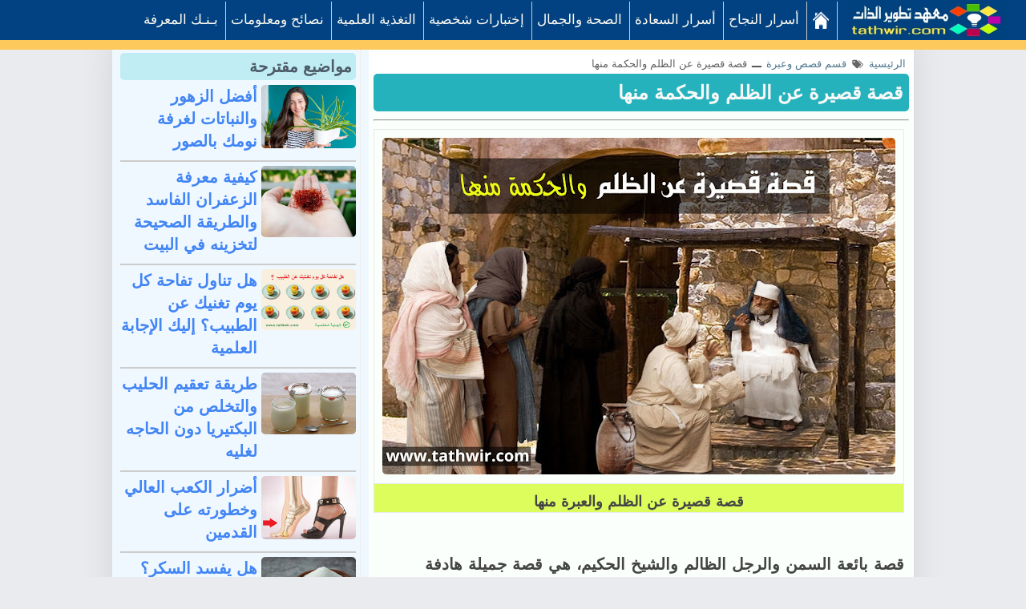

--- FILE ---
content_type: text/html; charset=utf-8
request_url: https://www.google.com/recaptcha/api2/aframe
body_size: 267
content:
<!DOCTYPE HTML><html><head><meta http-equiv="content-type" content="text/html; charset=UTF-8"></head><body><script nonce="cHSijIeTWnFFNshRYCtVkw">/** Anti-fraud and anti-abuse applications only. See google.com/recaptcha */ try{var clients={'sodar':'https://pagead2.googlesyndication.com/pagead/sodar?'};window.addEventListener("message",function(a){try{if(a.source===window.parent){var b=JSON.parse(a.data);var c=clients[b['id']];if(c){var d=document.createElement('img');d.src=c+b['params']+'&rc='+(localStorage.getItem("rc::a")?sessionStorage.getItem("rc::b"):"");window.document.body.appendChild(d);sessionStorage.setItem("rc::e",parseInt(sessionStorage.getItem("rc::e")||0)+1);localStorage.setItem("rc::h",'1769282307049');}}}catch(b){}});window.parent.postMessage("_grecaptcha_ready", "*");}catch(b){}</script></body></html>

--- FILE ---
content_type: text/javascript; charset=UTF-8
request_url: https://www.tathwir.com/feeds/posts/default/-/%D9%82%D8%B3%D9%85%20%D9%82%D8%B5%D8%B5%20%D9%88%D8%B9%D8%A8%D8%B1%D8%A9?alt=json-in-script&callback=related_results_labels&max-results=5
body_size: 4015
content:
// API callback
related_results_labels({"version":"1.0","encoding":"UTF-8","feed":{"xmlns":"http://www.w3.org/2005/Atom","xmlns$openSearch":"http://a9.com/-/spec/opensearchrss/1.0/","xmlns$blogger":"http://schemas.google.com/blogger/2008","xmlns$georss":"http://www.georss.org/georss","xmlns$gd":"http://schemas.google.com/g/2005","xmlns$thr":"http://purl.org/syndication/thread/1.0","id":{"$t":"tag:blogger.com,1999:blog-3388183610445221043"},"updated":{"$t":"2025-11-27T18:30:50.620-08:00"},"category":[{"term":"قسم النصائح و المعلومات"},{"term":"قسم الصحة و الجمال"},{"term":"قسم قصص وعبرة"},{"term":"بنك المعرفة"},{"term":"قسم التغذية العلمية"},{"term":"قسم أسرار النجاح"},{"term":"قسم الصحة النفسية"},{"term":"قسم أقوال واقتباسات"},{"term":"قسم التسلية والترفيه"},{"term":"قسم التوعية و التحذير"},{"term":"قسم الحاسوب والانترنت"},{"term":"قسم الحياة الزوجية"},{"term":"مكتبة تطوير الذات"},{"term":"قسم أسرار السعادة"},{"term":"القسم السعودي"},{"term":"قسم فـوائــد لـغـويـة"},{"term":"القسم الإسلامي"},{"term":"قسم العقل و الذكاء"},{"term":"قسم المال والاعمال"},{"term":"قسم شخصيات عظيمة"},{"term":"قسم عالم الأطفال"},{"term":"قسم السياحة والاسفار"},{"term":"قسم النصائح  العامة"},{"term":"قسم اللياقة البدنية"},{"term":"قسم تطوير الذات"},{"term":"قسم الغرائب والعجائب"},{"term":"قسم معلومات طبية"},{"term":"قسم خارج المألوف"},{"term":"قسم الاختبارات و التحاليل"},{"term":"قسم فنون التحفيز"},{"term":"القسم المغربي"},{"term":"قسم عالم السيارات"},{"term":"قسم قصص النجاح"},{"term":"قسم مـواقـع مـفـيـدة"},{"term":"قسم المعلومات الهامة"},{"term":"brain"},{"term":"قسم الصور الجميلة"},{"term":"قسم الأمثال الشعبية"},{"term":"قسم أفــكــار ذكـيــة"},{"term":"القسم المصري"},{"term":"القسم الجزائري"}],"title":{"type":"text","$t":"معهد تطوير الذات "},"subtitle":{"type":"html","$t":"   طور حياتك نحو الافضل، دروس ومهارات تطوير الذات وأساليب تنمية الشخصية و القدرات الفكرية وتحقيق النجاح والسعادة في الحياة"},"link":[{"rel":"http://schemas.google.com/g/2005#feed","type":"application/atom+xml","href":"https:\/\/www.tathwir.com\/feeds\/posts\/default"},{"rel":"self","type":"application/atom+xml","href":"https:\/\/www.blogger.com\/feeds\/3388183610445221043\/posts\/default\/-\/%D9%82%D8%B3%D9%85+%D9%82%D8%B5%D8%B5+%D9%88%D8%B9%D8%A8%D8%B1%D8%A9?alt=json-in-script\u0026max-results=5"},{"rel":"alternate","type":"text/html","href":"https:\/\/www.tathwir.com\/search\/label\/%D9%82%D8%B3%D9%85%20%D9%82%D8%B5%D8%B5%20%D9%88%D8%B9%D8%A8%D8%B1%D8%A9"},{"rel":"hub","href":"http://pubsubhubbub.appspot.com/"},{"rel":"next","type":"application/atom+xml","href":"https:\/\/www.blogger.com\/feeds\/3388183610445221043\/posts\/default\/-\/%D9%82%D8%B3%D9%85+%D9%82%D8%B5%D8%B5+%D9%88%D8%B9%D8%A8%D8%B1%D8%A9\/-\/%D9%82%D8%B3%D9%85+%D9%82%D8%B5%D8%B5+%D9%88%D8%B9%D8%A8%D8%B1%D8%A9?alt=json-in-script\u0026start-index=6\u0026max-results=5"}],"author":[{"name":{"$t":"معهد تطوير الذات"},"uri":{"$t":"http:\/\/www.blogger.com\/profile\/05796471335220210697"},"email":{"$t":"noreply@blogger.com"},"gd$image":{"rel":"http://schemas.google.com/g/2005#thumbnail","width":"32","height":"32","src":"\/\/blogger.googleusercontent.com\/img\/b\/R29vZ2xl\/AVvXsEjRBI99v5qWuM6T774cVQDwI8sIOAJlKYRcTxyFKpq9bW30TWbyAH0ChstHxuXNm5OZ--fYJHuEU7bGhcq0rWqCftSoFvwGCv-PSmyH1UEDiSBVFkT6aGmz0SfC_0XZC4w\/s113\/tathwir+icon.png"}}],"generator":{"version":"7.00","uri":"http://www.blogger.com","$t":"Blogger"},"openSearch$totalResults":{"$t":"219"},"openSearch$startIndex":{"$t":"1"},"openSearch$itemsPerPage":{"$t":"5"},"entry":[{"id":{"$t":"tag:blogger.com,1999:blog-3388183610445221043.post-8812097619362459953"},"published":{"$t":"2024-05-27T00:36:00.000-07:00"},"updated":{"$t":"2024-05-27T00:37:07.158-07:00"},"category":[{"scheme":"http://www.blogger.com/atom/ns#","term":"قسم قصص وعبرة"}],"title":{"type":"text","$t":"قصة الملك الغاضب والوزير الحكيم والحكمة منها"},"summary":{"type":"text","$t":"قصة الملك الغاضب والوزير الحكيم والحكمة منهاقصة الملك الغاضب والوزير الحكيم، هي قصة قصيرة معبرة جدا، حيث تتضمن هذه القصة حكمة عظيمة ومهمة في حياتنا، وهي من القصص الشرقية الجميلة، والمعروفة أيضا باسم قصة لعله خير، التي تهدف الى مساعدة الإنسان للتعامل مع مصاعب\u0026nbsp; الحياة.\u0026nbsp;والأن إليك في ما يلي نص القصة مع شرح الحكمة منها ونرجو أن تنال اعجابك وتستفيد منها، قرار ممتعة:\u0026nbsp;قصة الملك الغاضب "},"link":[{"rel":"edit","type":"application/atom+xml","href":"https:\/\/www.blogger.com\/feeds\/3388183610445221043\/posts\/default\/8812097619362459953"},{"rel":"self","type":"application/atom+xml","href":"https:\/\/www.blogger.com\/feeds\/3388183610445221043\/posts\/default\/8812097619362459953"},{"rel":"alternate","type":"text/html","href":"https:\/\/www.tathwir.com\/2024\/05\/story-king-minister.html","title":"قصة الملك الغاضب والوزير الحكيم والحكمة منها"}],"author":[{"name":{"$t":"معهد تطوير الذات"},"uri":{"$t":"http:\/\/www.blogger.com\/profile\/05796471335220210697"},"email":{"$t":"noreply@blogger.com"},"gd$image":{"rel":"http://schemas.google.com/g/2005#thumbnail","width":"32","height":"32","src":"\/\/blogger.googleusercontent.com\/img\/b\/R29vZ2xl\/AVvXsEjRBI99v5qWuM6T774cVQDwI8sIOAJlKYRcTxyFKpq9bW30TWbyAH0ChstHxuXNm5OZ--fYJHuEU7bGhcq0rWqCftSoFvwGCv-PSmyH1UEDiSBVFkT6aGmz0SfC_0XZC4w\/s113\/tathwir+icon.png"}}],"media$thumbnail":{"xmlns$media":"http://search.yahoo.com/mrss/","url":"https:\/\/blogger.googleusercontent.com\/img\/b\/R29vZ2xl\/AVvXsEiJeRRVveIgh9HEPXFLLScn2J8rh9Zca5fxsB_8Ze4nSMSS3z3Q5qbncNgQbdWowd1mADY_Jvck3CTsy5rqzng2r-W6Ow5UQ7e9g6VLOxca693CuT6YvRWc-vmbjd-VnbW9Mna4CbRBhDgqL4TXXQZXjLMKCHr2K8VOuHgXxTanr85G-Vo6aLjxs8DTDUs\/s72-w640-h414-c\/story-king-minister%202.jpg","height":"72","width":"72"}},{"id":{"$t":"tag:blogger.com,1999:blog-3388183610445221043.post-3315439883364786549"},"published":{"$t":"2024-01-07T00:20:00.000-08:00"},"updated":{"$t":"2024-01-07T00:20:56.904-08:00"},"category":[{"scheme":"http://www.blogger.com/atom/ns#","term":"قسم قصص وعبرة"}],"title":{"type":"text","$t":"قصة المتسول الاعمى والرجل الغريب والعبرة منها"},"summary":{"type":"text","$t":"قصة المتسول الاعمى والرجل الغريب والعبرة منهاقصة المتسول الاعمى والرجل الغريب هي قصة قصيرة معروفة،\u0026nbsp; وتعرف أيضا باسم قصة الاعمى واللوحة أو اللافتة، وهي قصة جميلة ومعبرة، وإليك نص القصة و العبرة منها ونتمنى أن تستفيد منها قراءة ممتعة:\u0026nbsp;قصة الاعمى والرجل الغريبجلس رجل أعمى على إحدى عتبات عمارة يتسول المارة، واضعا قبعته بين قدميه وبجانبه لوحة مكتوب عليها عبارة : “أنا أعمى أرجوكم ساعدوني”.\u0026"},"link":[{"rel":"edit","type":"application/atom+xml","href":"https:\/\/www.blogger.com\/feeds\/3388183610445221043\/posts\/default\/3315439883364786549"},{"rel":"self","type":"application/atom+xml","href":"https:\/\/www.blogger.com\/feeds\/3388183610445221043\/posts\/default\/3315439883364786549"},{"rel":"alternate","type":"text/html","href":"https:\/\/www.tathwir.com\/2024\/01\/story-of-the-blind-man.html","title":"قصة المتسول الاعمى والرجل الغريب والعبرة منها"}],"author":[{"name":{"$t":"معهد تطوير الذات"},"uri":{"$t":"http:\/\/www.blogger.com\/profile\/05796471335220210697"},"email":{"$t":"noreply@blogger.com"},"gd$image":{"rel":"http://schemas.google.com/g/2005#thumbnail","width":"32","height":"32","src":"\/\/blogger.googleusercontent.com\/img\/b\/R29vZ2xl\/AVvXsEjRBI99v5qWuM6T774cVQDwI8sIOAJlKYRcTxyFKpq9bW30TWbyAH0ChstHxuXNm5OZ--fYJHuEU7bGhcq0rWqCftSoFvwGCv-PSmyH1UEDiSBVFkT6aGmz0SfC_0XZC4w\/s113\/tathwir+icon.png"}}],"media$thumbnail":{"xmlns$media":"http://search.yahoo.com/mrss/","url":"https:\/\/blogger.googleusercontent.com\/img\/b\/R29vZ2xl\/AVvXsEjRwX8fofKqcY6pv23_C2P2KqohfFo_ZiAsj7pSr6eY2h943apn0mcBBhcVLK3vennEhrAtlV_GcL-npMUNWq2OI8YJHVs2CB49V8RnbJyIKPHAv-g1JLBiS3MgLRI9jAD-lUPbMji-z7HWcNTFRnfDIzHhxybQtVJwBu_nE2eM3XfR2iLfVmykf3hR79U\/s72-w640-h444-c\/The%20story%20of%20the%20beggar%20man%20and%20the%20spring%20season.webp","height":"72","width":"72"}},{"id":{"$t":"tag:blogger.com,1999:blog-3388183610445221043.post-734689065907387357"},"published":{"$t":"2023-12-13T13:09:00.000-08:00"},"updated":{"$t":"2023-12-13T13:09:38.509-08:00"},"category":[{"scheme":"http://www.blogger.com/atom/ns#","term":"قسم قصص وعبرة"}],"title":{"type":"text","$t":"قصة الجدة موسى (آنّا ماري روبرتسون) والعبرة منها"},"summary":{"type":"text","$t":"قصة الفنانة\u0026nbsp; آنّا ماري روبرتسون (الجدة موسى) والعبرة منهافي ما يلي قصة احدة الشخصيات المشهورة والعظيمة والعبرة منها، وهي قصة الجدة موسى (آنّا ماري روبرتسون)\u0026nbsp; وهي قصة قصة تحفيزية رائعة عن أهمية الثقة في النفس والإيمان بالذات ومتابعة الشغف من أجل النجاح في الحياة، ونأمل أن تنال هذه القصة الجميلة اعجابك وتستفيد منها، قراءة ممتعة.قصة الجدة موسى\u0026nbsp;(آنّا ماري روبرتسون)\nزار رجل يعمل مخرجا "},"link":[{"rel":"edit","type":"application/atom+xml","href":"https:\/\/www.blogger.com\/feeds\/3388183610445221043\/posts\/default\/734689065907387357"},{"rel":"self","type":"application/atom+xml","href":"https:\/\/www.blogger.com\/feeds\/3388183610445221043\/posts\/default\/734689065907387357"},{"rel":"alternate","type":"text/html","href":"https:\/\/www.tathwir.com\/2023\/12\/blog-post.html","title":"قصة الجدة موسى (آنّا ماري روبرتسون) والعبرة منها"}],"author":[{"name":{"$t":"معهد تطوير الذات"},"uri":{"$t":"http:\/\/www.blogger.com\/profile\/05796471335220210697"},"email":{"$t":"noreply@blogger.com"},"gd$image":{"rel":"http://schemas.google.com/g/2005#thumbnail","width":"32","height":"32","src":"\/\/blogger.googleusercontent.com\/img\/b\/R29vZ2xl\/AVvXsEjRBI99v5qWuM6T774cVQDwI8sIOAJlKYRcTxyFKpq9bW30TWbyAH0ChstHxuXNm5OZ--fYJHuEU7bGhcq0rWqCftSoFvwGCv-PSmyH1UEDiSBVFkT6aGmz0SfC_0XZC4w\/s113\/tathwir+icon.png"}}],"media$thumbnail":{"xmlns$media":"http://search.yahoo.com/mrss/","url":"https:\/\/blogger.googleusercontent.com\/img\/b\/R29vZ2xl\/[base64]\/s72-w640-h392-c\/story-grandma-moses.jpg","height":"72","width":"72"}},{"id":{"$t":"tag:blogger.com,1999:blog-3388183610445221043.post-1994516199886134603"},"published":{"$t":"2023-11-28T22:57:00.000-08:00"},"updated":{"$t":"2023-11-29T06:50:19.200-08:00"},"category":[{"scheme":"http://www.blogger.com/atom/ns#","term":"قسم قصص وعبرة"}],"title":{"type":"text","$t":"قصة الملك والوزراء الثلاثة  والعبرة منها"},"summary":{"type":"text","$t":"قصة الملك والوزراء الثلاثة العبرة منهاقصة الملك والوزراء الثلاثة هي قصة قصيرة معبرة جدا، حيث تتضمن درسا وحكمة عظيمة من حكم الحياة، والأن إليك نص القصة والعبرة منها ونأمل أن تنال إعجابك وتستفيد منها، قراءة ممتعة:قصة الملك والوزراء الثلاثةكان أحد الملوك يثق في وزرائه الثلاثة ثقة كبيرة، الى ان بلغه ان البعض من وزرائه يتهاونون في عملهم ولا ينفذون أوامره بجدية وحرفية لعلمهم ان الملك لا يراقب عملهم،\u0026"},"link":[{"rel":"edit","type":"application/atom+xml","href":"https:\/\/www.blogger.com\/feeds\/3388183610445221043\/posts\/default\/1994516199886134603"},{"rel":"self","type":"application/atom+xml","href":"https:\/\/www.blogger.com\/feeds\/3388183610445221043\/posts\/default\/1994516199886134603"},{"rel":"alternate","type":"text/html","href":"https:\/\/www.tathwir.com\/2023\/11\/story-king-ministers.html","title":"قصة الملك والوزراء الثلاثة  والعبرة منها"}],"author":[{"name":{"$t":"معهد تطوير الذات"},"uri":{"$t":"http:\/\/www.blogger.com\/profile\/05796471335220210697"},"email":{"$t":"noreply@blogger.com"},"gd$image":{"rel":"http://schemas.google.com/g/2005#thumbnail","width":"32","height":"32","src":"\/\/blogger.googleusercontent.com\/img\/b\/R29vZ2xl\/AVvXsEjRBI99v5qWuM6T774cVQDwI8sIOAJlKYRcTxyFKpq9bW30TWbyAH0ChstHxuXNm5OZ--fYJHuEU7bGhcq0rWqCftSoFvwGCv-PSmyH1UEDiSBVFkT6aGmz0SfC_0XZC4w\/s113\/tathwir+icon.png"}}],"media$thumbnail":{"xmlns$media":"http://search.yahoo.com/mrss/","url":"https:\/\/blogger.googleusercontent.com\/img\/b\/R29vZ2xl\/AVvXsEjozZ-7dciFPBw6OUTeaXubrsoOLMllYgxjblU5Qwl1KGTEsjz6rl-Rw5Yc0lOUFRtRmh1nJcu5tqcgt0kcvlSMfpCJIJ8D6wRTeAbKdBqt0VIr8tzBs9ku21s2Qsilm2SESwQ0ceXYe9YOc66Q0WeC_ecGRKWKMI_54chL4QqyKPM8d8i6lL8N3uWDxjE\/s72-w640-h420-c\/story-king-ministers.jpg","height":"72","width":"72"}},{"id":{"$t":"tag:blogger.com,1999:blog-3388183610445221043.post-1023692695518473269"},"published":{"$t":"2023-11-19T22:31:00.000-08:00"},"updated":{"$t":"2023-11-19T22:31:07.611-08:00"},"category":[{"scheme":"http://www.blogger.com/atom/ns#","term":"قسم قصص وعبرة"}],"title":{"type":"text","$t":"قصة فلسفية قصيرة معبرة للأطفال الحكمة منها"},"summary":{"type":"text","$t":"قصة فلسفية قصيرة معبرة للأطفال الحكمة منها\nهذه قصة فلسفية قصيرة للأطفال، وهي قصة جميلة ومعبرة، تحمل في مضمونها العديد من الدروس والعبر عن معنى الحياة بطريقة مبسطة يسهل على الأطفال استيعابها بسهولة.والأن إليك في ما يلي نص هذه القصة الجميلة والعبرة منها، ونأمل أن تساعد أطفالك في فهم الحياة، قراءة ممتعة:قصة فلسفية معبرة للأطفال\u0026nbsp;في عصر بعيد، في بلاد تحيط بها جبال خضراء وأنهار جارية، كانت مجموعة "},"link":[{"rel":"edit","type":"application/atom+xml","href":"https:\/\/www.blogger.com\/feeds\/3388183610445221043\/posts\/default\/1023692695518473269"},{"rel":"self","type":"application/atom+xml","href":"https:\/\/www.blogger.com\/feeds\/3388183610445221043\/posts\/default\/1023692695518473269"},{"rel":"alternate","type":"text/html","href":"https:\/\/www.tathwir.com\/2023\/11\/philosophical-story.html","title":"قصة فلسفية قصيرة معبرة للأطفال الحكمة منها"}],"author":[{"name":{"$t":"معهد تطوير الذات"},"uri":{"$t":"http:\/\/www.blogger.com\/profile\/05796471335220210697"},"email":{"$t":"noreply@blogger.com"},"gd$image":{"rel":"http://schemas.google.com/g/2005#thumbnail","width":"32","height":"32","src":"\/\/blogger.googleusercontent.com\/img\/b\/R29vZ2xl\/AVvXsEjRBI99v5qWuM6T774cVQDwI8sIOAJlKYRcTxyFKpq9bW30TWbyAH0ChstHxuXNm5OZ--fYJHuEU7bGhcq0rWqCftSoFvwGCv-PSmyH1UEDiSBVFkT6aGmz0SfC_0XZC4w\/s113\/tathwir+icon.png"}}],"media$thumbnail":{"xmlns$media":"http://search.yahoo.com/mrss/","url":"https:\/\/blogger.googleusercontent.com\/img\/b\/R29vZ2xl\/AVvXsEiuUs0bawssMmYC7Xm26BNxDJz2zSN8IERTOQDxhwkt3GGLusvxPiuVa1rilfOCiMQcItsixqnlqFq0oSrDV332hk7vOz5sCkESebONVsuUQi1yYUx2hokcJMNMVv8Q4FUbqfuzrL_z599p5PUR0myRlwPv6ZLJcHPo2yQQ-5wwB3iPBFvx08xuwxytsLg\/s72-w640-h432-c\/A%20philosophical%20story%20for%20children.jpg","height":"72","width":"72"}}]}});

--- FILE ---
content_type: text/javascript; charset=UTF-8
request_url: https://www.tathwir.com/feeds/posts/summary/-/%D9%82%D8%B3%D9%85%20%D9%82%D8%B5%D8%B5%20%D9%88%D8%B9%D8%A8%D8%B1%D8%A9?alt=json-in-script&orderby=updated&start-index=167&max-results=24&callback=showRelatedPost
body_size: 13087
content:
// API callback
showRelatedPost({"version":"1.0","encoding":"UTF-8","feed":{"xmlns":"http://www.w3.org/2005/Atom","xmlns$openSearch":"http://a9.com/-/spec/opensearchrss/1.0/","xmlns$blogger":"http://schemas.google.com/blogger/2008","xmlns$georss":"http://www.georss.org/georss","xmlns$gd":"http://schemas.google.com/g/2005","xmlns$thr":"http://purl.org/syndication/thread/1.0","id":{"$t":"tag:blogger.com,1999:blog-3388183610445221043"},"updated":{"$t":"2025-11-27T18:30:50.620-08:00"},"category":[{"term":"قسم النصائح و المعلومات"},{"term":"قسم الصحة و الجمال"},{"term":"قسم قصص وعبرة"},{"term":"بنك المعرفة"},{"term":"قسم التغذية العلمية"},{"term":"قسم أسرار النجاح"},{"term":"قسم الصحة النفسية"},{"term":"قسم أقوال واقتباسات"},{"term":"قسم التسلية والترفيه"},{"term":"قسم التوعية و التحذير"},{"term":"قسم الحاسوب والانترنت"},{"term":"قسم الحياة الزوجية"},{"term":"مكتبة تطوير الذات"},{"term":"قسم أسرار السعادة"},{"term":"القسم السعودي"},{"term":"قسم فـوائــد لـغـويـة"},{"term":"القسم الإسلامي"},{"term":"قسم العقل و الذكاء"},{"term":"قسم المال والاعمال"},{"term":"قسم شخصيات عظيمة"},{"term":"قسم عالم الأطفال"},{"term":"قسم السياحة والاسفار"},{"term":"قسم النصائح  العامة"},{"term":"قسم اللياقة البدنية"},{"term":"قسم تطوير الذات"},{"term":"قسم الغرائب والعجائب"},{"term":"قسم معلومات طبية"},{"term":"قسم خارج المألوف"},{"term":"قسم الاختبارات و التحاليل"},{"term":"قسم فنون التحفيز"},{"term":"القسم المغربي"},{"term":"قسم عالم السيارات"},{"term":"قسم قصص النجاح"},{"term":"قسم مـواقـع مـفـيـدة"},{"term":"قسم المعلومات الهامة"},{"term":"brain"},{"term":"قسم الصور الجميلة"},{"term":"قسم الأمثال الشعبية"},{"term":"قسم أفــكــار ذكـيــة"},{"term":"القسم المصري"},{"term":"القسم الجزائري"}],"title":{"type":"text","$t":"معهد تطوير الذات "},"subtitle":{"type":"html","$t":"   طور حياتك نحو الافضل، دروس ومهارات تطوير الذات وأساليب تنمية الشخصية و القدرات الفكرية وتحقيق النجاح والسعادة في الحياة"},"link":[{"rel":"http://schemas.google.com/g/2005#feed","type":"application/atom+xml","href":"https:\/\/www.tathwir.com\/feeds\/posts\/summary"},{"rel":"self","type":"application/atom+xml","href":"https:\/\/www.blogger.com\/feeds\/3388183610445221043\/posts\/summary\/-\/%D9%82%D8%B3%D9%85+%D9%82%D8%B5%D8%B5+%D9%88%D8%B9%D8%A8%D8%B1%D8%A9?alt=json-in-script\u0026start-index=167\u0026max-results=24\u0026orderby=updated"},{"rel":"alternate","type":"text/html","href":"https:\/\/www.tathwir.com\/search\/label\/%D9%82%D8%B3%D9%85%20%D9%82%D8%B5%D8%B5%20%D9%88%D8%B9%D8%A8%D8%B1%D8%A9"},{"rel":"hub","href":"http://pubsubhubbub.appspot.com/"},{"rel":"previous","type":"application/atom+xml","href":"https:\/\/www.blogger.com\/feeds\/3388183610445221043\/posts\/summary\/-\/%D9%82%D8%B3%D9%85+%D9%82%D8%B5%D8%B5+%D9%88%D8%B9%D8%A8%D8%B1%D8%A9\/-\/%D9%82%D8%B3%D9%85+%D9%82%D8%B5%D8%B5+%D9%88%D8%B9%D8%A8%D8%B1%D8%A9?alt=json-in-script\u0026start-index=143\u0026max-results=24\u0026orderby=updated"},{"rel":"next","type":"application/atom+xml","href":"https:\/\/www.blogger.com\/feeds\/3388183610445221043\/posts\/summary\/-\/%D9%82%D8%B3%D9%85+%D9%82%D8%B5%D8%B5+%D9%88%D8%B9%D8%A8%D8%B1%D8%A9\/-\/%D9%82%D8%B3%D9%85+%D9%82%D8%B5%D8%B5+%D9%88%D8%B9%D8%A8%D8%B1%D8%A9?alt=json-in-script\u0026start-index=191\u0026max-results=24\u0026orderby=updated"}],"author":[{"name":{"$t":"معهد تطوير الذات"},"uri":{"$t":"http:\/\/www.blogger.com\/profile\/05796471335220210697"},"email":{"$t":"noreply@blogger.com"},"gd$image":{"rel":"http://schemas.google.com/g/2005#thumbnail","width":"32","height":"32","src":"\/\/blogger.googleusercontent.com\/img\/b\/R29vZ2xl\/AVvXsEjRBI99v5qWuM6T774cVQDwI8sIOAJlKYRcTxyFKpq9bW30TWbyAH0ChstHxuXNm5OZ--fYJHuEU7bGhcq0rWqCftSoFvwGCv-PSmyH1UEDiSBVFkT6aGmz0SfC_0XZC4w\/s113\/tathwir+icon.png"}}],"generator":{"version":"7.00","uri":"http://www.blogger.com","$t":"Blogger"},"openSearch$totalResults":{"$t":"219"},"openSearch$startIndex":{"$t":"167"},"openSearch$itemsPerPage":{"$t":"24"},"entry":[{"id":{"$t":"tag:blogger.com,1999:blog-3388183610445221043.post-4654471866950180350"},"published":{"$t":"2022-05-29T23:00:00.004-07:00"},"updated":{"$t":"2022-11-15T21:26:39.753-08:00"},"category":[{"scheme":"http://www.blogger.com/atom/ns#","term":"قسم قصص وعبرة"}],"title":{"type":"text","$t":"قصة الرجل العاقل وقرية المجانين والحكمة منها"},"summary":{"type":"text","$t":"قصة الرجل العاقل وقرية المجانين هي قصة قصيرة جميلة من التراث العالمي، وهي تحمل في مضمونها حكمة بليغة.ونعرض لك في ما يلي\u0026nbsp;قصة الرجل العاقل وقرية المجانين والحكمة منها، ونتمنى أن تنال هذه القصة المعبرة إعجابك، قراءة ممتعة:قصة الرجل العاقل وقرية المجانين\u0026nbsp;قصة الرجل العاقل وقرية المجانين والحكمة منهافي أحد الأيام في قديم الزمان، تسببت كارثة غامضة في جنون كل سكان قرية، باستثناء شخص واحد كان قد"},"link":[{"rel":"edit","type":"application/atom+xml","href":"https:\/\/www.blogger.com\/feeds\/3388183610445221043\/posts\/default\/4654471866950180350"},{"rel":"self","type":"application/atom+xml","href":"https:\/\/www.blogger.com\/feeds\/3388183610445221043\/posts\/default\/4654471866950180350"},{"rel":"alternate","type":"text/html","href":"https:\/\/www.tathwir.com\/2022\/05\/story-mad-village.html","title":"قصة الرجل العاقل وقرية المجانين والحكمة منها"}],"author":[{"name":{"$t":"معهد تطوير الذات"},"uri":{"$t":"http:\/\/www.blogger.com\/profile\/05796471335220210697"},"email":{"$t":"noreply@blogger.com"},"gd$image":{"rel":"http://schemas.google.com/g/2005#thumbnail","width":"32","height":"32","src":"\/\/blogger.googleusercontent.com\/img\/b\/R29vZ2xl\/AVvXsEjRBI99v5qWuM6T774cVQDwI8sIOAJlKYRcTxyFKpq9bW30TWbyAH0ChstHxuXNm5OZ--fYJHuEU7bGhcq0rWqCftSoFvwGCv-PSmyH1UEDiSBVFkT6aGmz0SfC_0XZC4w\/s113\/tathwir+icon.png"}}],"media$thumbnail":{"xmlns$media":"http://search.yahoo.com/mrss/","url":"https:\/\/blogger.googleusercontent.com\/img\/b\/R29vZ2xl\/AVvXsEgoaGs28p1DhWFpynwBsquiqWDUG3dQ2oiougGWtZhoheAvHSZntsF9Cbe_fkdG5F8x5vY-aGwlDIdRPlNkaaG3PRN-GNna7qpLht7tXz0SeFlqM_lVtknMu6EwyAScQKuiVY6XAwPUYWVXwq-43sby0JQP420ZE238dkPkC5Vb-6mqG-C7i5lwbBmb\/s72-w640-h360-c\/mad%20village.jpg","height":"72","width":"72"}},{"id":{"$t":"tag:blogger.com,1999:blog-3388183610445221043.post-2361509246972200147"},"published":{"$t":"2022-01-11T08:12:00.003-08:00"},"updated":{"$t":"2022-11-07T03:29:36.485-08:00"},"category":[{"scheme":"http://www.blogger.com/atom/ns#","term":"قسم قصص وعبرة"}],"title":{"type":"text","$t":"قصة الحمار وظله والمسافر والحكمة منها"},"summary":{"type":"text","$t":"قصة الحمار وظله والمسافر والعبرة منهاقصة الحمار وظله والمسافر هي قصة قصيرة معبرة جميلة،\u0026nbsp; وهي قصة كلاسيكية من كتاب فيكاس، وتحكي القصة القصيرة عن رجل مسافر استأجر حمارا ذات صيف من صاحبه لينقله الى البلدة المجاورة لقريته فكان الخلاف والشجار بينه وبين صاحب الحمار بسبب ظل الحمار ... والان نترككم مع محتوى القصة مع شرح الحكمة والعبرة منها. قراءة ممتعة.قصة الحمار وظله والمسافركان في القرية رجل غني "},"link":[{"rel":"edit","type":"application/atom+xml","href":"https:\/\/www.blogger.com\/feeds\/3388183610445221043\/posts\/default\/2361509246972200147"},{"rel":"self","type":"application/atom+xml","href":"https:\/\/www.blogger.com\/feeds\/3388183610445221043\/posts\/default\/2361509246972200147"},{"rel":"alternate","type":"text/html","href":"https:\/\/www.tathwir.com\/2022\/01\/donkey-traveler-story.html","title":"قصة الحمار وظله والمسافر والحكمة منها"}],"author":[{"name":{"$t":"معهد تطوير الذات"},"uri":{"$t":"http:\/\/www.blogger.com\/profile\/05796471335220210697"},"email":{"$t":"noreply@blogger.com"},"gd$image":{"rel":"http://schemas.google.com/g/2005#thumbnail","width":"32","height":"32","src":"\/\/blogger.googleusercontent.com\/img\/b\/R29vZ2xl\/AVvXsEjRBI99v5qWuM6T774cVQDwI8sIOAJlKYRcTxyFKpq9bW30TWbyAH0ChstHxuXNm5OZ--fYJHuEU7bGhcq0rWqCftSoFvwGCv-PSmyH1UEDiSBVFkT6aGmz0SfC_0XZC4w\/s113\/tathwir+icon.png"}}],"media$thumbnail":{"xmlns$media":"http://search.yahoo.com/mrss/","url":"https:\/\/blogger.googleusercontent.com\/img\/a\/AVvXsEjULD5ruyCmUv6otNr1ink18UK8Yc-eyj00L9gXrxLy9OpRHs0EjN6GjShbztHWH0xK9PUzY28P8fEWLw6dHzUB5sliQYY8YEFYXl-FHZ7r3QU-zcp7xtYSE4qrdt4kbGA8ICufPE020AC5pUMNJMQ_4UqjICoc8IDeR6vB-HftKheXw57M_b5K2od2=s72-c","height":"72","width":"72"}},{"id":{"$t":"tag:blogger.com,1999:blog-3388183610445221043.post-1585442787194133469"},"published":{"$t":"2022-11-04T05:52:00.006-07:00"},"updated":{"$t":"2022-11-04T05:56:15.385-07:00"},"category":[{"scheme":"http://www.blogger.com/atom/ns#","term":"قسم قصص وعبرة"}],"title":{"type":"text","$t":"قصة الذئب الماكر وكلب الراعي  والعبرة منها"},"summary":{"type":"text","$t":"قصة الذئب الماكر وكلب الراعي\u0026nbsp; والعبرة منهامن القصص القصيرة جدا للأديب الروسي\u0026nbsp; ليو تولستوي\u0026nbsp; Leo Tolstoy،\u0026nbsp; هي قصة الذئب الماكر وكلب الراعي، وهي قصة خيالية قصيرة جدا، وقصة معبرة في نفس الوقت، وتحمل في مضمونها حكمة وعبرة جميلة، وفي ما يلي نص القصة، قراءة ممته:قصة الذئب الماكر وكلب الراعينوی الذئب الماكر أن يخطف خروفًا صغيرًا في غفلة من الراعي، فعّرض نفسه للريح وغبار القطيع عندما "},"link":[{"rel":"edit","type":"application/atom+xml","href":"https:\/\/www.blogger.com\/feeds\/3388183610445221043\/posts\/default\/1585442787194133469"},{"rel":"self","type":"application/atom+xml","href":"https:\/\/www.blogger.com\/feeds\/3388183610445221043\/posts\/default\/1585442787194133469"},{"rel":"alternate","type":"text/html","href":"https:\/\/www.tathwir.com\/2022\/11\/wolf-story-dog.html","title":"قصة الذئب الماكر وكلب الراعي  والعبرة منها"}],"author":[{"name":{"$t":"معهد تطوير الذات"},"uri":{"$t":"http:\/\/www.blogger.com\/profile\/05796471335220210697"},"email":{"$t":"noreply@blogger.com"},"gd$image":{"rel":"http://schemas.google.com/g/2005#thumbnail","width":"32","height":"32","src":"\/\/blogger.googleusercontent.com\/img\/b\/R29vZ2xl\/AVvXsEjRBI99v5qWuM6T774cVQDwI8sIOAJlKYRcTxyFKpq9bW30TWbyAH0ChstHxuXNm5OZ--fYJHuEU7bGhcq0rWqCftSoFvwGCv-PSmyH1UEDiSBVFkT6aGmz0SfC_0XZC4w\/s113\/tathwir+icon.png"}}],"media$thumbnail":{"xmlns$media":"http://search.yahoo.com/mrss/","url":"https:\/\/blogger.googleusercontent.com\/img\/b\/R29vZ2xl\/AVvXsEiv_CzrMXvQMb7KGgIOtlNr91HXfkxC3L77S6A9cm-BLTY0YvpK7E9rOtjbpLkrJqHcTTDcso3PeRUusnuSK8fr8o_zGxWZDBxHb35ljZss8evfYEMGzXYjYj48jDKmGuDQ6x7FkyQnTVFul-ZJ9576sg1HfIg6UcQ41xNILHyNnpe6T50d881FsSQD\/s72-w640-h382-c\/The%20story%20of%20the%20wolf%20and%20the%20dog.jpg","height":"72","width":"72"}},{"id":{"$t":"tag:blogger.com,1999:blog-3388183610445221043.post-6635054532751235987"},"published":{"$t":"2022-11-02T10:06:00.004-07:00"},"updated":{"$t":"2022-11-02T10:07:20.211-07:00"},"category":[{"scheme":"http://www.blogger.com/atom/ns#","term":"قسم قصص وعبرة"}],"title":{"type":"text","$t":"قصة جميلة عن الصداقة والوفاء"},"summary":{"type":"text","$t":"قصة جميلة عن الصداقة والوفاءالصداقة والوفاء لا يقلان أهمية في\u0026nbsp; أي علاقة بين الناس في الحياة. إنهما من أهم الركائز التي تمنع أي علاقة من الانهيار.كلنا نتحدث عن الصداقة لكننا نادرا ما نذكر أهمية الوفاء\u0026nbsp; في الصداقة، إذا فكرت في الأمر، ستدرك أنه لا توجد صداقة حقيقية\u0026nbsp; بدون وفاء.الوفاء هو الدعم والتواجد من أجل رفيقك في الحياة، متى احتاج إليك، مهما كانت الأوقات الصعبة، سيبقى الصديق الوفي "},"link":[{"rel":"edit","type":"application/atom+xml","href":"https:\/\/www.blogger.com\/feeds\/3388183610445221043\/posts\/default\/6635054532751235987"},{"rel":"self","type":"application/atom+xml","href":"https:\/\/www.blogger.com\/feeds\/3388183610445221043\/posts\/default\/6635054532751235987"},{"rel":"alternate","type":"text/html","href":"https:\/\/www.tathwir.com\/2022\/11\/story-friendship-loyalty.html","title":"قصة جميلة عن الصداقة والوفاء"}],"author":[{"name":{"$t":"معهد تطوير الذات"},"uri":{"$t":"http:\/\/www.blogger.com\/profile\/05796471335220210697"},"email":{"$t":"noreply@blogger.com"},"gd$image":{"rel":"http://schemas.google.com/g/2005#thumbnail","width":"32","height":"32","src":"\/\/blogger.googleusercontent.com\/img\/b\/R29vZ2xl\/AVvXsEjRBI99v5qWuM6T774cVQDwI8sIOAJlKYRcTxyFKpq9bW30TWbyAH0ChstHxuXNm5OZ--fYJHuEU7bGhcq0rWqCftSoFvwGCv-PSmyH1UEDiSBVFkT6aGmz0SfC_0XZC4w\/s113\/tathwir+icon.png"}}],"media$thumbnail":{"xmlns$media":"http://search.yahoo.com/mrss/","url":"https:\/\/blogger.googleusercontent.com\/img\/b\/R29vZ2xl\/AVvXsEgg4CNCdp8JRy3txrzcQgI-SBJw9mGJJUCqjUOy5Roh_YA5FW-jcS1Dzs0VA8c2DLHVz4KiYNw3RZKkb8GBFXc_KFSDgy0VHHxL46kToXkgei7ITPr3rKC26q9iHfViD7lr1mnSdrRqxAUHjV9hF0UF2zW2up5wvRliBuhHgUAPZmfubxuIF-ZauQbX\/s72-w640-h360-c\/A%20story%20about%20friendship%20and%20loyalty.jpg","height":"72","width":"72"}},{"id":{"$t":"tag:blogger.com,1999:blog-3388183610445221043.post-7027190514730932858"},"published":{"$t":"2022-10-31T12:11:00.004-07:00"},"updated":{"$t":"2022-10-31T13:01:55.804-07:00"},"category":[{"scheme":"http://www.blogger.com/atom/ns#","term":"قسم قصص وعبرة"}],"title":{"type":"text","$t":"قصة الزوج وزوجته والمرض الوراثي والعبرة منها "},"summary":{"type":"text","$t":"قصة الزوج وزوجته والمرض الوراثي والعبرة منها\u0026nbsp;قصة الزوج وزوجته مع المرض الوراثي هي من القصص القصيرة والبليغة، والتي لها ابعاد تربوية وموجهة لجميع الفئات العمرية سواء الاطفال أوالكبار.واليك في ما يلي نص هذه القصة القصيرة والجميلة والعبرة منها، وهي قصة معبر جدا، ويمكنك استنتاج الحكمة والعبرة منها بسهولة، قراءة ممتعة:قصة الزوج وزوجته والمرض الوراثيتزوج رجل من إمرأه من نفس عائلته، وكان في بعض "},"link":[{"rel":"edit","type":"application/atom+xml","href":"https:\/\/www.blogger.com\/feeds\/3388183610445221043\/posts\/default\/7027190514730932858"},{"rel":"self","type":"application/atom+xml","href":"https:\/\/www.blogger.com\/feeds\/3388183610445221043\/posts\/default\/7027190514730932858"},{"rel":"alternate","type":"text/html","href":"https:\/\/www.tathwir.com\/2022\/10\/Husband-and-wife story.html","title":"قصة الزوج وزوجته والمرض الوراثي والعبرة منها "}],"author":[{"name":{"$t":"معهد تطوير الذات"},"uri":{"$t":"http:\/\/www.blogger.com\/profile\/05796471335220210697"},"email":{"$t":"noreply@blogger.com"},"gd$image":{"rel":"http://schemas.google.com/g/2005#thumbnail","width":"32","height":"32","src":"\/\/blogger.googleusercontent.com\/img\/b\/R29vZ2xl\/AVvXsEjRBI99v5qWuM6T774cVQDwI8sIOAJlKYRcTxyFKpq9bW30TWbyAH0ChstHxuXNm5OZ--fYJHuEU7bGhcq0rWqCftSoFvwGCv-PSmyH1UEDiSBVFkT6aGmz0SfC_0XZC4w\/s113\/tathwir+icon.png"}}],"media$thumbnail":{"xmlns$media":"http://search.yahoo.com/mrss/","url":"https:\/\/blogger.googleusercontent.com\/img\/b\/R29vZ2xl\/AVvXsEjln2z4W-uQx1j6BFsnrs4uNauEhyG3g0lVu0-RQAy5G1I_l31lmyB04jJwI5Q1OvnAm5gFFYWAxoBMbDCD8zzjlBho8nYv9fJwglKucLiz4Kg6YeZBDd8ljVkMVpn8yo3vE370jsUGFINGrDbnlCyLVn_5-OCQiaVUOIP5yRpHEoDmsVeEN3CwKIUM\/s72-w640-h416-c\/husband-blind-story-in-hindi.jpg","height":"72","width":"72"}},{"id":{"$t":"tag:blogger.com,1999:blog-3388183610445221043.post-3172696980682948153"},"published":{"$t":"2022-10-27T13:05:00.002-07:00"},"updated":{"$t":"2022-10-27T13:05:45.013-07:00"},"category":[{"scheme":"http://www.blogger.com/atom/ns#","term":"قسم قصص وعبرة"}],"title":{"type":"text","$t":"قصة بائعة الكبريت حكاية حزينة جدا والعبرة منها"},"summary":{"type":"text","$t":"قصة بائعة الكبريت والعبرة منهاقصة بائعة الكبريت (The Little Match girl)، وهي قصة قصيرة مؤثرة، وهي من اروع القصص الحزينة، للكاتب الدانماركي - هانس كريستيان أندرسن.انها قصة حزينة ومؤلمة، ﺗﺘﺤﺪﺙ هذه القصة ﻋﻦ ﻃﻔﻠﺔ جميلة فقيرة ﺗﺒﻴﻊ أعواد ﺍﻟﻜﺒﺮﻳﺖ، ثم ماتت بسبب تعرﺿﻬﺎ للتجاهل من الناس وﻟﻠﺒﺮﺩ ﺍﻟﺸﺪﻳﺪ والجوع. وفي ما يلي نعرض نص القصة والعبرة منها:\u0026nbsp;قصة بائعة الكبريت\u0026nbsp;The Little Match girlفي يوم "},"link":[{"rel":"edit","type":"application/atom+xml","href":"https:\/\/www.blogger.com\/feeds\/3388183610445221043\/posts\/default\/3172696980682948153"},{"rel":"self","type":"application/atom+xml","href":"https:\/\/www.blogger.com\/feeds\/3388183610445221043\/posts\/default\/3172696980682948153"},{"rel":"alternate","type":"text/html","href":"https:\/\/www.tathwir.com\/2022\/10\/The-Little-Match-girl.html","title":"قصة بائعة الكبريت حكاية حزينة جدا والعبرة منها"}],"author":[{"name":{"$t":"معهد تطوير الذات"},"uri":{"$t":"http:\/\/www.blogger.com\/profile\/05796471335220210697"},"email":{"$t":"noreply@blogger.com"},"gd$image":{"rel":"http://schemas.google.com/g/2005#thumbnail","width":"32","height":"32","src":"\/\/blogger.googleusercontent.com\/img\/b\/R29vZ2xl\/AVvXsEjRBI99v5qWuM6T774cVQDwI8sIOAJlKYRcTxyFKpq9bW30TWbyAH0ChstHxuXNm5OZ--fYJHuEU7bGhcq0rWqCftSoFvwGCv-PSmyH1UEDiSBVFkT6aGmz0SfC_0XZC4w\/s113\/tathwir+icon.png"}}],"media$thumbnail":{"xmlns$media":"http://search.yahoo.com/mrss/","url":"https:\/\/blogger.googleusercontent.com\/img\/b\/R29vZ2xl\/AVvXsEi7-uCl-JAwM3Qk9Ixl1CoueKYQdszGpC9B2ax-ZXIPXhNinP0u54jW0TkKRz73LdeN3dFaeejbKq9SolAA36DjuMkQ37uM5Fj5lXOjn5ExAMPdXS5dbGzDTfJ76ukvIryDCpp64ZYAPBn1t2U6Y4jGHjqiwd_dPTPFXnDAAK13JjOc_0AG3KmFCKib\/s72-w640-h402-c\/The%20Little%20Match%20girl%203.jpg","height":"72","width":"72"}},{"id":{"$t":"tag:blogger.com,1999:blog-3388183610445221043.post-8791760687076896105"},"published":{"$t":"2022-10-25T08:43:00.006-07:00"},"updated":{"$t":"2022-10-25T08:47:26.349-07:00"},"category":[{"scheme":"http://www.blogger.com/atom/ns#","term":"قسم قصص وعبرة"}],"title":{"type":"text","$t":"قصة واقعية جميلة ومؤثرة والعبرة منها"},"summary":{"type":"text","$t":"قصة واقعية جميلة ومؤثرة والعبرة منهاهذه القصة الواقعية يرويها أحد الطلاب بنفسه، وهي قصة واقعية جميلة ومؤثرة جدا، وتحمل في طياتها درس بليغ ومهم لجميع الناس العقلاء.وفي ما يلي نعرض هذه القصة الواقعية المؤثرة كما رواها صاحباها، وفي نهاية الصفحة نبرز العبرة منها،\u0026nbsp; قراءة ممتعة ومفيدة:\u0026nbsp;قصة واقعية جميلة ومؤثرة:\u0026nbsp;في إحدى المدارس، حلت معلمة جديدة ﻣﻜﺎﻥ معلمة أﺧﺮى ﻗﺪ ﻏﺎﺩﺭت بإجازة أمومة. وفي "},"link":[{"rel":"edit","type":"application/atom+xml","href":"https:\/\/www.blogger.com\/feeds\/3388183610445221043\/posts\/default\/8791760687076896105"},{"rel":"self","type":"application/atom+xml","href":"https:\/\/www.blogger.com\/feeds\/3388183610445221043\/posts\/default\/8791760687076896105"},{"rel":"alternate","type":"text/html","href":"https:\/\/www.tathwir.com\/2022\/10\/ryreal-story-student.html","title":"قصة واقعية جميلة ومؤثرة والعبرة منها"}],"author":[{"name":{"$t":"معهد تطوير الذات"},"uri":{"$t":"http:\/\/www.blogger.com\/profile\/05796471335220210697"},"email":{"$t":"noreply@blogger.com"},"gd$image":{"rel":"http://schemas.google.com/g/2005#thumbnail","width":"32","height":"32","src":"\/\/blogger.googleusercontent.com\/img\/b\/R29vZ2xl\/AVvXsEjRBI99v5qWuM6T774cVQDwI8sIOAJlKYRcTxyFKpq9bW30TWbyAH0ChstHxuXNm5OZ--fYJHuEU7bGhcq0rWqCftSoFvwGCv-PSmyH1UEDiSBVFkT6aGmz0SfC_0XZC4w\/s113\/tathwir+icon.png"}}],"media$thumbnail":{"xmlns$media":"http://search.yahoo.com/mrss/","url":"https:\/\/blogger.googleusercontent.com\/img\/b\/R29vZ2xl\/AVvXsEjv7mlz5xEc1QCWrA3Rkg7aA5A2ve1z052BWkMYowHAhDD1oyc74DPc0yFQpFzh9fHVcpHuJUW6jCNSMPP84Sw1Oprex6lXeTpTSXyimsZklSkgX1eWZPP2X2ca_DM7HHN6d9rXt_Iuit0QPu3N22CpLwyPKbjdNBXZY9Pv0jvSPuNrZMZuZUO7bWP0\/s72-w640-h380-c\/real%20story%20student.jpg","height":"72","width":"72"}},{"id":{"$t":"tag:blogger.com,1999:blog-3388183610445221043.post-4470438261057733296"},"published":{"$t":"2022-10-19T01:17:00.008-07:00"},"updated":{"$t":"2022-10-19T04:48:11.943-07:00"},"category":[{"scheme":"http://www.blogger.com/atom/ns#","term":"قسم قصص وعبرة"}],"title":{"type":"text","$t":"قصة جميلة عن حسن النية والحسد والمكر والعبرة منها"},"summary":{"type":"text","$t":"قصة جميلة عن حسن النية والحسد والمكر والعبرة منهافي هذه الصفحة بموقع معهد تطوير الذات ستجد قصة جميلة عن حسن النية مع الضغينة والمكر والحسد والعبرة منها، وهي قصة قصيرة من التراث العربي القديم، تجسد حرفيا المثل العربي المأثور \"من حفر حفرة لأخيه وقع فيها\"، نرجو أن تنال هذه القصة المعبرة إعجابك وتستفيد منها، قراءة ممتعة.قصة عن حسن النية و المكر والضغينة والحسدكان هناك ساقي يبيع الماء للناس في الاسواق"},"link":[{"rel":"edit","type":"application/atom+xml","href":"https:\/\/www.blogger.com\/feeds\/3388183610445221043\/posts\/default\/4470438261057733296"},{"rel":"self","type":"application/atom+xml","href":"https:\/\/www.blogger.com\/feeds\/3388183610445221043\/posts\/default\/4470438261057733296"},{"rel":"alternate","type":"text/html","href":"https:\/\/www.tathwir.com\/2022\/10\/Nice-story-envy.html","title":"قصة جميلة عن حسن النية والحسد والمكر والعبرة منها"}],"author":[{"name":{"$t":"معهد تطوير الذات"},"uri":{"$t":"http:\/\/www.blogger.com\/profile\/05796471335220210697"},"email":{"$t":"noreply@blogger.com"},"gd$image":{"rel":"http://schemas.google.com/g/2005#thumbnail","width":"32","height":"32","src":"\/\/blogger.googleusercontent.com\/img\/b\/R29vZ2xl\/AVvXsEjRBI99v5qWuM6T774cVQDwI8sIOAJlKYRcTxyFKpq9bW30TWbyAH0ChstHxuXNm5OZ--fYJHuEU7bGhcq0rWqCftSoFvwGCv-PSmyH1UEDiSBVFkT6aGmz0SfC_0XZC4w\/s113\/tathwir+icon.png"}}],"media$thumbnail":{"xmlns$media":"http://search.yahoo.com/mrss/","url":"https:\/\/blogger.googleusercontent.com\/img\/b\/R29vZ2xl\/AVvXsEgOPkK7obVCvzzP5NHwMfweIQpROixncr2tLcFiniqmlLotLP6KfO3yeNSH92FucNjuvXwCEpJlfYeu49-dJcOz7xXlABriijuxROjzO0X7W9TckcQPSt_veMLQtsFS7Aun7WDm6Zi4TYgc8pEe6o_-bto8fcDJY4AkcDAeQ98I1YQ-tWpNc0zxdacW\/s72-w640-h376-c\/Nice%20story%20about%20envy.jpg","height":"72","width":"72"}},{"id":{"$t":"tag:blogger.com,1999:blog-3388183610445221043.post-7319511679609296759"},"published":{"$t":"2022-06-19T05:28:00.009-07:00"},"updated":{"$t":"2022-10-13T23:54:48.937-07:00"},"category":[{"scheme":"http://www.blogger.com/atom/ns#","term":"قسم عالم الأطفال"},{"scheme":"http://www.blogger.com/atom/ns#","term":"قسم قصص وعبرة"}],"title":{"type":"text","$t":"قصة عن السرقة للأطفال"},"summary":{"type":"text","$t":"قصة قصيرة عن السرقة للأطفالنعرض لك في ما يلي قصة قصيرة عن السرقة للأطفال، وهي قصة ممتعة وجميلة، حيث تعد قصص السرقة واللصوص والمغارمرات من نوع القصص المحبوبة لدى الأطفال.لذلك إخترنا عرض هذه القصة القصيرة عن السرقة للأطفال، مع شرح العبرة منها في اخر الصفحة، ونرجو أن تنال هذه القصة كل إعحابك الأطفال الصغار وأن يستمتعوا بقراءتها.قصة عن السرقة للأطفال:\nكان أحمد طفلا ذكيا ونشيطا. ذات يوم طلبت منه أمه\u0026"},"link":[{"rel":"edit","type":"application/atom+xml","href":"https:\/\/www.blogger.com\/feeds\/3388183610445221043\/posts\/default\/7319511679609296759"},{"rel":"self","type":"application/atom+xml","href":"https:\/\/www.blogger.com\/feeds\/3388183610445221043\/posts\/default\/7319511679609296759"},{"rel":"alternate","type":"text/html","href":"https:\/\/www.tathwir.com\/2022\/06\/story-theft-children.html","title":"قصة عن السرقة للأطفال"}],"author":[{"name":{"$t":"معهد تطوير الذات"},"uri":{"$t":"http:\/\/www.blogger.com\/profile\/05796471335220210697"},"email":{"$t":"noreply@blogger.com"},"gd$image":{"rel":"http://schemas.google.com/g/2005#thumbnail","width":"32","height":"32","src":"\/\/blogger.googleusercontent.com\/img\/b\/R29vZ2xl\/AVvXsEjRBI99v5qWuM6T774cVQDwI8sIOAJlKYRcTxyFKpq9bW30TWbyAH0ChstHxuXNm5OZ--fYJHuEU7bGhcq0rWqCftSoFvwGCv-PSmyH1UEDiSBVFkT6aGmz0SfC_0XZC4w\/s113\/tathwir+icon.png"}}],"media$thumbnail":{"xmlns$media":"http://search.yahoo.com/mrss/","url":"https:\/\/blogger.googleusercontent.com\/img\/b\/R29vZ2xl\/AVvXsEhyyE8BOnW9869ioTs5upKd2s9dk5MEkWwoCBI_lC7rNet4oxCga5ne2aM2CQNBmpfrUCnFsJgb0zAVlX2OZt4nmVJ9kwo1K4vjlP1CI5c2VjGiHctLaVIb4-2Ua-Zn210caYe0JeHp1Mf8hzU0bxA-RAiutkfgzACtQ_ofwXhBMaQlLCcVjYiiBeST\/s72-w640-h336-c\/A%20story%20about%20theft%20for%20children.jpg","height":"72","width":"72"}},{"id":{"$t":"tag:blogger.com,1999:blog-3388183610445221043.post-2289733839170090815"},"published":{"$t":"2022-10-02T22:36:00.002-07:00"},"updated":{"$t":"2022-10-02T22:38:38.332-07:00"},"category":[{"scheme":"http://www.blogger.com/atom/ns#","term":"قسم عالم الأطفال"},{"scheme":"http://www.blogger.com/atom/ns#","term":"قسم قصص وعبرة"}],"title":{"type":"text","$t":"قصة مضحكة عن الغباء للأطفال  والحكمة منها"},"summary":{"type":"text","$t":"قصة مضحكة\u0026nbsp; للأطفال\u0026nbsp; والحكمة منهافي هذه الصفحة بقسم عالم الأطفال نعرض قصة مضحكة عن الغباء للأطفال والحكمة منها، وهي قصة تربوية مشوقة وطريفة في نفس الوقت، نرجو أن تنال هذه القصة المضحكة الطريفة اعجابك. والتي يمكن قرائتها على أطفالك قبل النوم.و إليك في ما يلي نص هذه القصة المضحكة مع شرح العبرة منها في نهاية الصفحة، قراءة ممتعة:قصة مضحكة عن الغباء للأطفال\u0026nbsp;\u0026nbsp;ﻫﺠﻢ ثعلب ﻋﻠﻰ ﻗﺮﻳﺔ أغلب "},"link":[{"rel":"edit","type":"application/atom+xml","href":"https:\/\/www.blogger.com\/feeds\/3388183610445221043\/posts\/default\/2289733839170090815"},{"rel":"self","type":"application/atom+xml","href":"https:\/\/www.blogger.com\/feeds\/3388183610445221043\/posts\/default\/2289733839170090815"},{"rel":"alternate","type":"text/html","href":"https:\/\/www.tathwir.com\/2022\/10\/Funny-fox-story-for-kids.html","title":"قصة مضحكة عن الغباء للأطفال  والحكمة منها"}],"author":[{"name":{"$t":"معهد تطوير الذات"},"uri":{"$t":"http:\/\/www.blogger.com\/profile\/05796471335220210697"},"email":{"$t":"noreply@blogger.com"},"gd$image":{"rel":"http://schemas.google.com/g/2005#thumbnail","width":"32","height":"32","src":"\/\/blogger.googleusercontent.com\/img\/b\/R29vZ2xl\/AVvXsEjRBI99v5qWuM6T774cVQDwI8sIOAJlKYRcTxyFKpq9bW30TWbyAH0ChstHxuXNm5OZ--fYJHuEU7bGhcq0rWqCftSoFvwGCv-PSmyH1UEDiSBVFkT6aGmz0SfC_0XZC4w\/s113\/tathwir+icon.png"}}],"media$thumbnail":{"xmlns$media":"http://search.yahoo.com/mrss/","url":"https:\/\/blogger.googleusercontent.com\/img\/b\/R29vZ2xl\/AVvXsEhsDrRveh9T-4s4hsx9V-5ODMQtyj49mKP8jH9fiCEhZdIcyQTpRnoJvnTpFP7NAX0S-Qw5Y6MU5-qAbLKQReBgjQec66Hi8zFja0IHxSEV9tcTWKz6Cbeb8UhEnygbKOwxybsXxkl2n97LVl4cTdC9qYSC4EUUIH3aBgsIi4Kf0K8frFuHuE9HYBVp\/s72-w640-h424-c\/Funny%20fox%20story%20for%20kids.jpg","height":"72","width":"72"}},{"id":{"$t":"tag:blogger.com,1999:blog-3388183610445221043.post-461258599012386840"},"published":{"$t":"2022-09-16T08:24:00.002-07:00"},"updated":{"$t":"2022-09-16T08:24:43.037-07:00"},"category":[{"scheme":"http://www.blogger.com/atom/ns#","term":"قسم قصص وعبرة"}],"title":{"type":"text","$t":"قصة الملك الطاغية والوزير الوفي والعبرة منها"},"summary":{"type":"text","$t":"قصة الملك الطاغية والوزير الوفي والعبرة منهاقصة الملك الطاغية والوزير الوفي هي قصة قصيرة معبرة تحمل معاني كثيرة،\u0026nbsp; وهي قصه جميلة في الحقيقة فيها الف عبره وعبرة!\u0026nbsp;ونرجو أن تنال هذا القصة القصيرة المؤثرة أعجابك وتستنج منها العبرة والحكمة البالغة،\u0026nbsp; قراءة ممتعةقصة الملك الطاغية والوزير الوفي في قديم الزمان كان هناك ملك طاغية قام بتربية 10 كلاب متوحشة لكي يرمي لها كل وزير من زورائه عندما "},"link":[{"rel":"edit","type":"application/atom+xml","href":"https:\/\/www.blogger.com\/feeds\/3388183610445221043\/posts\/default\/461258599012386840"},{"rel":"self","type":"application/atom+xml","href":"https:\/\/www.blogger.com\/feeds\/3388183610445221043\/posts\/default\/461258599012386840"},{"rel":"alternate","type":"text/html","href":"https:\/\/www.tathwir.com\/2022\/09\/story-king-minister.html","title":"قصة الملك الطاغية والوزير الوفي والعبرة منها"}],"author":[{"name":{"$t":"معهد تطوير الذات"},"uri":{"$t":"http:\/\/www.blogger.com\/profile\/05796471335220210697"},"email":{"$t":"noreply@blogger.com"},"gd$image":{"rel":"http://schemas.google.com/g/2005#thumbnail","width":"32","height":"32","src":"\/\/blogger.googleusercontent.com\/img\/b\/R29vZ2xl\/AVvXsEjRBI99v5qWuM6T774cVQDwI8sIOAJlKYRcTxyFKpq9bW30TWbyAH0ChstHxuXNm5OZ--fYJHuEU7bGhcq0rWqCftSoFvwGCv-PSmyH1UEDiSBVFkT6aGmz0SfC_0XZC4w\/s113\/tathwir+icon.png"}}],"media$thumbnail":{"xmlns$media":"http://search.yahoo.com/mrss/","url":"https:\/\/blogger.googleusercontent.com\/img\/b\/R29vZ2xl\/AVvXsEhoZjHFY0rSTk6OtRLh0qouxOIfrQAh7s5uV6Gpa9FDBWHDpUNtiSowBjnprJ8-wYdnHQpVCTeC2_0WvfPrDj61_b-1H0Lq8DQ9WtFX_i4TdojD9HuJlOfIgxEQ65tMWCGRIF0m82Sf9WzvHnHVew7uzMhRtzPFoVkgx6XqhsPU1vpmJ4Sec3_Tv6rR\/s72-w640-h360-c\/The%20story%20of%20the%20king%20and%20the%20minister.png","height":"72","width":"72"}},{"id":{"$t":"tag:blogger.com,1999:blog-3388183610445221043.post-6534307646360760194"},"published":{"$t":"2022-07-16T07:08:00.001-07:00"},"updated":{"$t":"2022-07-16T07:39:36.683-07:00"},"category":[{"scheme":"http://www.blogger.com/atom/ns#","term":"قسم قصص وعبرة"}],"title":{"type":"text","$t":"قصة الملك وأبنائه والحكمة منها"},"summary":{"type":"text","$t":"قصة الملك وأبنائه الأربعة والحمكة منهاقصة الملك وأبنائه الأربعة، هي قصة قصيرة ومعبرة جدا، بل هي قصة فلسفية وتربوية في نفس الوقت، ويسرنا أن ننشر هنا هذه القصة الجميلة مع شرح الحكمة منها، قراءة ممتعة:قصة الملك وأبنائه الأربعةفي قديم الزمان، كانت توجد مملكة في أقصى جنوب الصين. الملك كان لديه أربعة أبناء. في أحد الأيام كان يعتقد أن أبنائه يجب أن يتلقوا بعض التعليم لإعدادهم للوقت الذي يتولون فيه زمام "},"link":[{"rel":"edit","type":"application/atom+xml","href":"https:\/\/www.blogger.com\/feeds\/3388183610445221043\/posts\/default\/6534307646360760194"},{"rel":"self","type":"application/atom+xml","href":"https:\/\/www.blogger.com\/feeds\/3388183610445221043\/posts\/default\/6534307646360760194"},{"rel":"alternate","type":"text/html","href":"https:\/\/www.tathwir.com\/2022\/07\/King-story-children.html","title":"قصة الملك وأبنائه والحكمة منها"}],"author":[{"name":{"$t":"معهد تطوير الذات"},"uri":{"$t":"http:\/\/www.blogger.com\/profile\/05796471335220210697"},"email":{"$t":"noreply@blogger.com"},"gd$image":{"rel":"http://schemas.google.com/g/2005#thumbnail","width":"32","height":"32","src":"\/\/blogger.googleusercontent.com\/img\/b\/R29vZ2xl\/AVvXsEjRBI99v5qWuM6T774cVQDwI8sIOAJlKYRcTxyFKpq9bW30TWbyAH0ChstHxuXNm5OZ--fYJHuEU7bGhcq0rWqCftSoFvwGCv-PSmyH1UEDiSBVFkT6aGmz0SfC_0XZC4w\/s113\/tathwir+icon.png"}}],"media$thumbnail":{"xmlns$media":"http://search.yahoo.com/mrss/","url":"https:\/\/blogger.googleusercontent.com\/img\/b\/R29vZ2xl\/AVvXsEhM-grdyvGpio8IEVibmqaJqpnwBZHbvVkPBSNbScH90gcDWozMJtKV6HSjHcjXp9_DN8VmUvlZJONnhB35rCDivJ00Wwwovy87UenamGy4aEFwuBulZosQI7Q-0hIbSwejmSISFn7YlE-ELB6CZscJwx3erZMvRcvjK_aGvl0mNZKu7Mtt8Nqc-2IX\/s72-w640-h432-c\/The-Hast-King-01-509x680.jpg","height":"72","width":"72"}},{"id":{"$t":"tag:blogger.com,1999:blog-3388183610445221043.post-5845915156693439985"},"published":{"$t":"2022-06-29T02:54:00.006-07:00"},"updated":{"$t":"2022-06-29T03:01:53.305-07:00"},"category":[{"scheme":"http://www.blogger.com/atom/ns#","term":"قسم قصص وعبرة"}],"title":{"type":"text","$t":"قصة الأخوين والأب السكير والحكمة منها"},"summary":{"type":"text","$t":"قصة الأخوين والأب السكير والحكمة منهاقصة الأخوين والأب السكير، هي قصة واقعية معبرة تؤكد أن الفشل والنجاح في الحياة غير مرتبط بالظروف، بل إن الظروف الصعبة احيانا يمكن ان تكون حافزا للإنسان على النجاح في الحياة بفضل عزيمته واراداته وطريقة تفكيره.واليك في ما يلي قصة الأخوين والأب السكير والحكمة منها، نرجوا أن تستفيد من قرائتها وتستنبط منها بنفسك العبرة والحكمة البالغة.قصة الأخوين والأب السكير\u0026nbsp;"},"link":[{"rel":"edit","type":"application/atom+xml","href":"https:\/\/www.blogger.com\/feeds\/3388183610445221043\/posts\/default\/5845915156693439985"},{"rel":"self","type":"application/atom+xml","href":"https:\/\/www.blogger.com\/feeds\/3388183610445221043\/posts\/default\/5845915156693439985"},{"rel":"alternate","type":"text/html","href":"https:\/\/www.tathwir.com\/2022\/06\/Two-Brothers-Story.html","title":"قصة الأخوين والأب السكير والحكمة منها"}],"author":[{"name":{"$t":"معهد تطوير الذات"},"uri":{"$t":"http:\/\/www.blogger.com\/profile\/05796471335220210697"},"email":{"$t":"noreply@blogger.com"},"gd$image":{"rel":"http://schemas.google.com/g/2005#thumbnail","width":"32","height":"32","src":"\/\/blogger.googleusercontent.com\/img\/b\/R29vZ2xl\/AVvXsEjRBI99v5qWuM6T774cVQDwI8sIOAJlKYRcTxyFKpq9bW30TWbyAH0ChstHxuXNm5OZ--fYJHuEU7bGhcq0rWqCftSoFvwGCv-PSmyH1UEDiSBVFkT6aGmz0SfC_0XZC4w\/s113\/tathwir+icon.png"}}],"media$thumbnail":{"xmlns$media":"http://search.yahoo.com/mrss/","url":"https:\/\/blogger.googleusercontent.com\/img\/b\/R29vZ2xl\/AVvXsEhrvPc6W6NJPSmqvVgPkV-sOjWrU8rOicDcrOB6cHtV3QEm-lM2H6-YrFhHbt4AFqFwLrcuo2qs8mcmrBHM2LVOMA2onx47Jz2eHtLShRjDzqg0kalU1UBNMp0diVLZGk29VzLBSgx6bx2Zpx2FacewvQCEB99-4jYQS1vqUt07DbxBdWDpv4m4Rvrr\/s72-w640-h412-c\/The%20drunk%20father.jpg","height":"72","width":"72"}},{"id":{"$t":"tag:blogger.com,1999:blog-3388183610445221043.post-3373849438771829117"},"published":{"$t":"2022-06-27T11:42:00.011-07:00"},"updated":{"$t":"2022-06-28T05:05:50.966-07:00"},"category":[{"scheme":"http://www.blogger.com/atom/ns#","term":"قسم عالم الأطفال"},{"scheme":"http://www.blogger.com/atom/ns#","term":"قسم قصص وعبرة"}],"title":{"type":"text","$t":"قصة عن التكبر والتواضع للأطفال والحكمة منها"},"summary":{"type":"text","$t":"قصة الثعلب والقط عن التواضع والتكبر للأطفالنعرض في هذه الصفحة بمعهد تطوير الذات،\u0026nbsp;قصة جميلة عن التكبر والتواضع للاطفال، وهي قصة مكتوبة ومشوقة جدا وممتعة للأطفال الصغار، وموضوع هذه القصة القصيرة يدور بين الثعلب المغرور والقط المتواضع.\u0026nbsp;وتبرز هذه القصة القصيرة كيف أن صفة التكبر والغرور والعجرفة تنتهيي بصاحبها الى الفشل والهلاك، بينما التواضع خلق عظيم يرفع\u0026nbsp; شأن صاحبه.وفي ما يلي نص هذه "},"link":[{"rel":"edit","type":"application/atom+xml","href":"https:\/\/www.blogger.com\/feeds\/3388183610445221043\/posts\/default\/3373849438771829117"},{"rel":"self","type":"application/atom+xml","href":"https:\/\/www.blogger.com\/feeds\/3388183610445221043\/posts\/default\/3373849438771829117"},{"rel":"alternate","type":"text/html","href":"https:\/\/www.tathwir.com\/2022\/06\/Astory-humility-arrogance.html","title":"قصة عن التكبر والتواضع للأطفال والحكمة منها"}],"author":[{"name":{"$t":"معهد تطوير الذات"},"uri":{"$t":"http:\/\/www.blogger.com\/profile\/05796471335220210697"},"email":{"$t":"noreply@blogger.com"},"gd$image":{"rel":"http://schemas.google.com/g/2005#thumbnail","width":"32","height":"32","src":"\/\/blogger.googleusercontent.com\/img\/b\/R29vZ2xl\/AVvXsEjRBI99v5qWuM6T774cVQDwI8sIOAJlKYRcTxyFKpq9bW30TWbyAH0ChstHxuXNm5OZ--fYJHuEU7bGhcq0rWqCftSoFvwGCv-PSmyH1UEDiSBVFkT6aGmz0SfC_0XZC4w\/s113\/tathwir+icon.png"}}],"media$thumbnail":{"xmlns$media":"http://search.yahoo.com/mrss/","url":"https:\/\/blogger.googleusercontent.com\/img\/b\/R29vZ2xl\/AVvXsEiGQl1Dz_FWEXW_ifYMw03qSV1ApVeaYgkikrrcz9s2CzDuSXCx3K_nGCt-_0cXiRJXB4lAdKbsjAOQAyJuoDf63Zn7_S-ekwgjUrLxAWiMT6q7KsmOb6lscg8MtLRFMsHE9m0FQHpRFSb7Q6mzIh-_bTGpHtr073aT4lgm2-W1vQtyGDry_XpCFnMh\/s72-w640-h380-c\/story-cat-fox.jpg","height":"72","width":"72"}},{"id":{"$t":"tag:blogger.com,1999:blog-3388183610445221043.post-4736860059562418630"},"published":{"$t":"2022-06-22T23:32:00.003-07:00"},"updated":{"$t":"2022-06-23T06:41:08.313-07:00"},"category":[{"scheme":"http://www.blogger.com/atom/ns#","term":"قسم قصص وعبرة"}],"title":{"type":"text","$t":"قصة الصياد وكيس الجواهر والعبرة منها "},"summary":{"type":"text","$t":"قصة الصياد على ضفة النهر وكيس الجواهر\u0026nbsp; والحكمة منهاقصة الصياد على ضفة النهر وكيس الجواهر، هي قصة قصيرة وجميلة ومعبرة جدا، وتندرج هذا القصة القصيرة ضمن القصص الفلسفية.ولمزيد من القصص الجميلة ذات العبر والحكم البليغة يرجى متابعة قسم قصص وعبرة الذي بموقع معهد تطوير الذات، وهو قسم يتجدد كل أسبوع بمزيد من القصص المعبرة.وفي ما يلي نعرض لك\u0026nbsp;نعرض\u0026nbsp;قصة الصياد الفقير على ضفة النهر وكيس الجواهر"},"link":[{"rel":"edit","type":"application/atom+xml","href":"https:\/\/www.blogger.com\/feeds\/3388183610445221043\/posts\/default\/4736860059562418630"},{"rel":"self","type":"application/atom+xml","href":"https:\/\/www.blogger.com\/feeds\/3388183610445221043\/posts\/default\/4736860059562418630"},{"rel":"alternate","type":"text/html","href":"https:\/\/www.tathwir.com\/2022\/06\/story-hunter-jewelry-bag.html","title":"قصة الصياد وكيس الجواهر والعبرة منها "}],"author":[{"name":{"$t":"معهد تطوير الذات"},"uri":{"$t":"http:\/\/www.blogger.com\/profile\/05796471335220210697"},"email":{"$t":"noreply@blogger.com"},"gd$image":{"rel":"http://schemas.google.com/g/2005#thumbnail","width":"32","height":"32","src":"\/\/blogger.googleusercontent.com\/img\/b\/R29vZ2xl\/AVvXsEjRBI99v5qWuM6T774cVQDwI8sIOAJlKYRcTxyFKpq9bW30TWbyAH0ChstHxuXNm5OZ--fYJHuEU7bGhcq0rWqCftSoFvwGCv-PSmyH1UEDiSBVFkT6aGmz0SfC_0XZC4w\/s113\/tathwir+icon.png"}}],"media$thumbnail":{"xmlns$media":"http://search.yahoo.com/mrss/","url":"https:\/\/blogger.googleusercontent.com\/img\/b\/R29vZ2xl\/AVvXsEhKVgdG_UQpEqB7BGLOlg48O1tnSSyJHWeXivLuTgu2EllfK-UsxkhhIH9x2wjteKaBw_322Xvvz19lbxwSGW-pEF0BiTH4vP4jPeVRCafYGyO_ajoY0djSW6Gzww0W1HgFNrdbdKqCNTuLFbt-IMqdhcWq0GOPRoJhdvBuFJc_4OuJw-A1dE_aFAtE\/s72-w640-h362-c\/The%20story%20of%20the%20hunter.jpg","height":"72","width":"72"}},{"id":{"$t":"tag:blogger.com,1999:blog-3388183610445221043.post-8494281040761940176"},"published":{"$t":"2022-06-23T01:39:00.017-07:00"},"updated":{"$t":"2022-06-23T02:28:17.947-07:00"},"category":[{"scheme":"http://www.blogger.com/atom/ns#","term":"قسم عالم الأطفال"},{"scheme":"http://www.blogger.com/atom/ns#","term":"قسم قصص وعبرة"}],"title":{"type":"text","$t":"قصص أطفال قصيرة رائعة مكتوبة والحكمة منها"},"summary":{"type":"text","$t":"يستمتع الأطفال الصغار بالقصص القصيرة الجميلة والمعبرة، ومن أجل ذلك إخترنا أن نعرض لكم في هذه الصفحة مجموعة رائعة من قصص أطفال قصيرة رائعة مكتوبة بخط كبير مع الصور.وهي قصص تربوية جميلة\u0026nbsp; يمكن قرائتها على الأطفال قبل النوم، ويمكن للأطفال إستنتاج الحكمة منها بسهولة، وإليك ما يلي مجموعة قصص اطفال بالصور والكتابة والحكمة منها، قراءة ممتعة:\u0026nbsp;قصص أطفال قصيرة رائعة مكتوبةقصص أطفال قصيرة رائعة "},"link":[{"rel":"edit","type":"application/atom+xml","href":"https:\/\/www.blogger.com\/feeds\/3388183610445221043\/posts\/default\/8494281040761940176"},{"rel":"self","type":"application/atom+xml","href":"https:\/\/www.blogger.com\/feeds\/3388183610445221043\/posts\/default\/8494281040761940176"},{"rel":"alternate","type":"text/html","href":"https:\/\/www.tathwir.com\/2022\/06\/short-childrens-stories.html","title":"قصص أطفال قصيرة رائعة مكتوبة والحكمة منها"}],"author":[{"name":{"$t":"معهد تطوير الذات"},"uri":{"$t":"http:\/\/www.blogger.com\/profile\/05796471335220210697"},"email":{"$t":"noreply@blogger.com"},"gd$image":{"rel":"http://schemas.google.com/g/2005#thumbnail","width":"32","height":"32","src":"\/\/blogger.googleusercontent.com\/img\/b\/R29vZ2xl\/AVvXsEjRBI99v5qWuM6T774cVQDwI8sIOAJlKYRcTxyFKpq9bW30TWbyAH0ChstHxuXNm5OZ--fYJHuEU7bGhcq0rWqCftSoFvwGCv-PSmyH1UEDiSBVFkT6aGmz0SfC_0XZC4w\/s113\/tathwir+icon.png"}}],"media$thumbnail":{"xmlns$media":"http://search.yahoo.com/mrss/","url":"https:\/\/blogger.googleusercontent.com\/img\/b\/R29vZ2xl\/AVvXsEjW7LUIq68lqVfLxGbRzPWTh3XSx6n9DID8SzD35xV_wnEuxiF3dgCc3ylar4zQmljc7Ru5qADs_l2YJ82DzyG3ntQPN89gc0EvEK7qckbkKQEty_OlkQkSZuRDDrf63VLnDIWvQqA45U3rA4m04uRO4zTXYatuWXvnqwROCKdbhljD5_yvU-fPWtl2\/s72-w640-h374-c\/short%20children's%20stories.jpg","height":"72","width":"72"}},{"id":{"$t":"tag:blogger.com,1999:blog-3388183610445221043.post-7414305147997449752"},"published":{"$t":"2022-06-19T11:10:00.001-07:00"},"updated":{"$t":"2022-06-22T12:24:35.225-07:00"},"category":[{"scheme":"http://www.blogger.com/atom/ns#","term":"قسم قصص وعبرة"}],"title":{"type":"text","$t":"قصة القط الغريق والشيخ الحكيم والحكمة منها"},"summary":{"type":"text","$t":"\nقصة القط الغريق والشيخ الحكيم والحكمة منهاقصة القط الغريق والشيخ الحكم، هي قصة معبرة جميلة، ومن القصص التربوية التي تحمل في مضمونها حكمة رائعة.ويسعدنا ان نعرض لك في ما يلي\u0026nbsp;قصة القط الغريق والشيخ الحكم والحكمة منها، ونرجو أن تنال هذه القصة القصيرة الرائعة اعجابك وتستنبط منها الحكمة والعبرة الكامنة. قراءة ممتعة:قصة القط الغريق والشيخ الحكيمجلس شيخ حكيم على ضفة نهر يتأمل في خلق الله، وفجأه لمح"},"link":[{"rel":"edit","type":"application/atom+xml","href":"https:\/\/www.blogger.com\/feeds\/3388183610445221043\/posts\/default\/7414305147997449752"},{"rel":"self","type":"application/atom+xml","href":"https:\/\/www.blogger.com\/feeds\/3388183610445221043\/posts\/default\/7414305147997449752"},{"rel":"alternate","type":"text/html","href":"https:\/\/www.tathwir.com\/2022\/06\/story-drowned-cat.html","title":"قصة القط الغريق والشيخ الحكيم والحكمة منها"}],"author":[{"name":{"$t":"معهد تطوير الذات"},"uri":{"$t":"http:\/\/www.blogger.com\/profile\/05796471335220210697"},"email":{"$t":"noreply@blogger.com"},"gd$image":{"rel":"http://schemas.google.com/g/2005#thumbnail","width":"32","height":"32","src":"\/\/blogger.googleusercontent.com\/img\/b\/R29vZ2xl\/AVvXsEjRBI99v5qWuM6T774cVQDwI8sIOAJlKYRcTxyFKpq9bW30TWbyAH0ChstHxuXNm5OZ--fYJHuEU7bGhcq0rWqCftSoFvwGCv-PSmyH1UEDiSBVFkT6aGmz0SfC_0XZC4w\/s113\/tathwir+icon.png"}}],"media$thumbnail":{"xmlns$media":"http://search.yahoo.com/mrss/","url":"https:\/\/blogger.googleusercontent.com\/img\/b\/R29vZ2xl\/AVvXsEi409E2DReKuG70EnPxeY7s7M2i6OosLlhg9__h1yTF3izOMy66K8u-JMxNUky4ETIe_sUB7PxdsZuyr8iBjtMSthQX_JTSPHLLQ1sk0edBdnaKVntsBGNSNmVGe7UyKfhJvJ4qjthKEnxJ7p7rFaNP_fdyJUVx_FgHrv_5_uBvGCzKyJdujnPAP44z\/s72-w640-h380-c\/drowning%20cat.webp","height":"72","width":"72"}},{"id":{"$t":"tag:blogger.com,1999:blog-3388183610445221043.post-1697808875723295993"},"published":{"$t":"2022-06-19T05:00:00.006-07:00"},"updated":{"$t":"2022-06-19T08:38:46.798-07:00"},"category":[{"scheme":"http://www.blogger.com/atom/ns#","term":"قسم قصص وعبرة"}],"title":{"type":"text","$t":"قصة إبن الفلاح المغفل واللصوص والمغزى منها"},"summary":{"type":"text","$t":"قصة عن السرقةقصة إبن الفلاح المغفل واللصوص هي قصة جميلة عن السرقة من التراث الهندي القديم، وفي ظاهرها تتكلم هذه القصة القصيرة عن السرقة وخدع وحيل اللصوص.لكنها في مضمونها تحمل عبرة وحكمة بليغة، ونرجوا ان تنال هذه القصة إعجابك و تستنتج منها العبرة والحكمة التي أراد مؤلفها إيصالها من خلالها.وإليك في ما يلي قصة إبن الفلاح المغفل واللصوص والمغزى منها:قصة إبن الفلاح المغفل واللصوصقصة إبن الفلاح المغفل "},"link":[{"rel":"edit","type":"application/atom+xml","href":"https:\/\/www.blogger.com\/feeds\/3388183610445221043\/posts\/default\/1697808875723295993"},{"rel":"self","type":"application/atom+xml","href":"https:\/\/www.blogger.com\/feeds\/3388183610445221043\/posts\/default\/1697808875723295993"},{"rel":"alternate","type":"text/html","href":"https:\/\/www.tathwir.com\/2022\/06\/story-about-theft.html","title":"قصة إبن الفلاح المغفل واللصوص والمغزى منها"}],"author":[{"name":{"$t":"معهد تطوير الذات"},"uri":{"$t":"http:\/\/www.blogger.com\/profile\/05796471335220210697"},"email":{"$t":"noreply@blogger.com"},"gd$image":{"rel":"http://schemas.google.com/g/2005#thumbnail","width":"32","height":"32","src":"\/\/blogger.googleusercontent.com\/img\/b\/R29vZ2xl\/AVvXsEjRBI99v5qWuM6T774cVQDwI8sIOAJlKYRcTxyFKpq9bW30TWbyAH0ChstHxuXNm5OZ--fYJHuEU7bGhcq0rWqCftSoFvwGCv-PSmyH1UEDiSBVFkT6aGmz0SfC_0XZC4w\/s113\/tathwir+icon.png"}}],"media$thumbnail":{"xmlns$media":"http://search.yahoo.com/mrss/","url":"https:\/\/blogger.googleusercontent.com\/img\/b\/R29vZ2xl\/AVvXsEgLv70X1woiFb7W14mdO8iV43NNgrLNIigY9RzZBMI5IJGxSHlXFEMpLTJjTRkwBpKPAcMCWIqYUFJ2aW6WcPcIEtp0XEPaAzRo7iGYYdX5on3hKslzR16ZJzoJyj_Vy_PWMKdcY1HdiBf5_E6L069xMwfIyvkHgzkF0V_lg4CcH7k92d1nslE0DlsG\/s72-w640-h468-c\/Untitled.png","height":"72","width":"72"}},{"id":{"$t":"tag:blogger.com,1999:blog-3388183610445221043.post-5674427087882077944"},"published":{"$t":"2022-06-12T05:46:00.002-07:00"},"updated":{"$t":"2022-06-12T06:43:18.574-07:00"},"category":[{"scheme":"http://www.blogger.com/atom/ns#","term":"قسم قصص وعبرة"}],"title":{"type":"text","$t":"قصة الرجل الصالح وإبن عمه والحكمة منها"},"summary":{"type":"text","$t":"قصة الرجل الصالح وإبن عمه، هي قصة قصيرة معبرة جميلة عن أخلاق الإسلام، تبرز لنا بوضوح ما وصّانا به الدين الاسلامي الحنيف من حسن المعاملة وعدم رد\u0026nbsp;الإساءة بالإساءة.واليك في ما يلي قصة الرجل الصالح وابن عمه والحكمة منها، ونرجوا أن تنال هذه اقصة القصيرة إعجابك، وأن تستفيد منها في نفس للوقت، قراءة ممتعة:قصة الرجل الصالح وإبن عمهقصة الرجل الصالح وإبن عمه والحكمة منهاكان هناك رجل صالح أقام سقاية "},"link":[{"rel":"edit","type":"application/atom+xml","href":"https:\/\/www.blogger.com\/feeds\/3388183610445221043\/posts\/default\/5674427087882077944"},{"rel":"self","type":"application/atom+xml","href":"https:\/\/www.blogger.com\/feeds\/3388183610445221043\/posts\/default\/5674427087882077944"},{"rel":"alternate","type":"text/html","href":"https:\/\/www.tathwir.com\/2022\/06\/story-good-man.html","title":"قصة الرجل الصالح وإبن عمه والحكمة منها"}],"author":[{"name":{"$t":"معهد تطوير الذات"},"uri":{"$t":"http:\/\/www.blogger.com\/profile\/05796471335220210697"},"email":{"$t":"noreply@blogger.com"},"gd$image":{"rel":"http://schemas.google.com/g/2005#thumbnail","width":"32","height":"32","src":"\/\/blogger.googleusercontent.com\/img\/b\/R29vZ2xl\/AVvXsEjRBI99v5qWuM6T774cVQDwI8sIOAJlKYRcTxyFKpq9bW30TWbyAH0ChstHxuXNm5OZ--fYJHuEU7bGhcq0rWqCftSoFvwGCv-PSmyH1UEDiSBVFkT6aGmz0SfC_0XZC4w\/s113\/tathwir+icon.png"}}],"media$thumbnail":{"xmlns$media":"http://search.yahoo.com/mrss/","url":"https:\/\/blogger.googleusercontent.com\/img\/b\/R29vZ2xl\/AVvXsEgWGHB4fLSGJBfb-0sMYHlzNSgGgyf30kdgooTFayLLnD13CftNVj80Y79vdcQsFHAYO0KOGTBUWyjmSThkYofkqpDI6MXu0yGLL_ijOwsi4jYlNXrUTO7qZTfqYL57XfZpxIb_W-fK6I9PpQsj6EySZmh7aIWsQ3qoFuJPVIbm2VCwQytGpMjRn8kh\/s72-w640-h360-c\/hstory-arabic.jpg","height":"72","width":"72"}},{"id":{"$t":"tag:blogger.com,1999:blog-3388183610445221043.post-7537782935785892003"},"published":{"$t":"2022-06-12T03:42:00.008-07:00"},"updated":{"$t":"2022-06-12T03:49:27.494-07:00"},"category":[{"scheme":"http://www.blogger.com/atom/ns#","term":"قسم قصص وعبرة"}],"title":{"type":"text","$t":"قصة الموظف الذي لا يملك البريد الإلكتروني والعبرة منها"},"summary":{"type":"text","$t":"قصة الموظف الذي لا يملك البريد الإلكتروني، هي قصة جميلة معبرة متداولة على الانترنت، وكانت هذه القصة في بالبداية باللغة الأنجليزية وتمت ترجمتها الى أكثر من لغة، فأصبحت منتشرة في المنتديات ومواقع التواصل الإجتماعي.وهي في الغالب قصة مؤلفة لكنها في الحقيقة تحمل عبرة وحكمة بالغة، وهذه كانت غاية مؤلف القصة في الأصل، وإليك في ما يلي قصة الموظف الذي لا يملك البريد الإلكتروني والعبرة والحكمة منها، قراءة "},"link":[{"rel":"edit","type":"application/atom+xml","href":"https:\/\/www.blogger.com\/feeds\/3388183610445221043\/posts\/default\/7537782935785892003"},{"rel":"self","type":"application/atom+xml","href":"https:\/\/www.blogger.com\/feeds\/3388183610445221043\/posts\/default\/7537782935785892003"},{"rel":"alternate","type":"text/html","href":"https:\/\/www.tathwir.com\/2022\/06\/Email-story.html","title":"قصة الموظف الذي لا يملك البريد الإلكتروني والعبرة منها"}],"author":[{"name":{"$t":"معهد تطوير الذات"},"uri":{"$t":"http:\/\/www.blogger.com\/profile\/05796471335220210697"},"email":{"$t":"noreply@blogger.com"},"gd$image":{"rel":"http://schemas.google.com/g/2005#thumbnail","width":"32","height":"32","src":"\/\/blogger.googleusercontent.com\/img\/b\/R29vZ2xl\/AVvXsEjRBI99v5qWuM6T774cVQDwI8sIOAJlKYRcTxyFKpq9bW30TWbyAH0ChstHxuXNm5OZ--fYJHuEU7bGhcq0rWqCftSoFvwGCv-PSmyH1UEDiSBVFkT6aGmz0SfC_0XZC4w\/s113\/tathwir+icon.png"}}],"media$thumbnail":{"xmlns$media":"http://search.yahoo.com/mrss/","url":"https:\/\/blogger.googleusercontent.com\/img\/b\/R29vZ2xl\/AVvXsEgMz6z4ev-MCpuZe-bVVHUImtURfPg4LBui2LXejTq0RfBwDhS330UG_-AlCKAWOIK0SPMq5sWjonNtcaBl4U8FIuVGIMfaNkNZ9WGyAykXsOogogV0eFuPTZCaqsPKE2IZK5wPQ2M29GbR5-AcpOqug9HTFCFrP330oyQZtUsBgGks2b0ceiDdShfB\/s72-w640-h426-c\/Successful%20employee%20story.jpg","height":"72","width":"72"}},{"id":{"$t":"tag:blogger.com,1999:blog-3388183610445221043.post-8529299440513449048"},"published":{"$t":"2022-06-11T07:52:00.004-07:00"},"updated":{"$t":"2022-06-11T07:53:40.862-07:00"},"category":[{"scheme":"http://www.blogger.com/atom/ns#","term":"قسم قصص وعبرة"}],"title":{"type":"text","$t":"قصة قصيرة للأطفال عن الظلم"},"summary":{"type":"text","$t":"يحب الأطفال الصغار القصص القصير المسلية قبل النوم، وتأتي قصص عالم الحيوانات من أجمل القصص التي يحبها الأطفال كثيرا.لذلك نورد هنا قصة قصيرة للأطفال عن الظلم والحكمة والعبرة منها، وهي قصة جميلة ستنال إعجاب أطفالكم.قصة قصيرة للأطفال عن الظلمقصة قصيرة للأطفال عن الظلم والحكمة منهايحكى أنه في يوم من الأيام إندلع حريق كبير في الغابة، فهربت الحيوانات\u0026nbsp; كلها، من تلك الحيوانات كانت أفعى تحاول الزحف "},"link":[{"rel":"edit","type":"application/atom+xml","href":"https:\/\/www.blogger.com\/feeds\/3388183610445221043\/posts\/default\/8529299440513449048"},{"rel":"self","type":"application/atom+xml","href":"https:\/\/www.blogger.com\/feeds\/3388183610445221043\/posts\/default\/8529299440513449048"},{"rel":"alternate","type":"text/html","href":"https:\/\/www.tathwir.com\/2022\/06\/story-children- injustice.html","title":"قصة قصيرة للأطفال عن الظلم"}],"author":[{"name":{"$t":"معهد تطوير الذات"},"uri":{"$t":"http:\/\/www.blogger.com\/profile\/05796471335220210697"},"email":{"$t":"noreply@blogger.com"},"gd$image":{"rel":"http://schemas.google.com/g/2005#thumbnail","width":"32","height":"32","src":"\/\/blogger.googleusercontent.com\/img\/b\/R29vZ2xl\/AVvXsEjRBI99v5qWuM6T774cVQDwI8sIOAJlKYRcTxyFKpq9bW30TWbyAH0ChstHxuXNm5OZ--fYJHuEU7bGhcq0rWqCftSoFvwGCv-PSmyH1UEDiSBVFkT6aGmz0SfC_0XZC4w\/s113\/tathwir+icon.png"}}],"media$thumbnail":{"xmlns$media":"http://search.yahoo.com/mrss/","url":"https:\/\/blogger.googleusercontent.com\/img\/b\/R29vZ2xl\/AVvXsEi5_eR1Q0xdKblQgmlr9U1Sw5f0yBxQaIqKXiRG7wm34G6HUrM2Dt1ZKIHXOiJQLJ7XLtkYNsK9C1wE1KHha70q9I-s779rRycOcpOtk-n0NIeI6spaig71JVb61e5Q6gsbSBO18GNNXVGxSFRwQbmSdsdINUu8qg5WdnDUtEkovVyDgbyktffg7aSb\/s72-w640-h448-c\/story%20for%20children%20about%20injustice.jpg","height":"72","width":"72"}},{"id":{"$t":"tag:blogger.com,1999:blog-3388183610445221043.post-3800377729489891655"},"published":{"$t":"2022-06-10T12:45:00.011-07:00"},"updated":{"$t":"2022-06-10T13:14:35.083-07:00"},"category":[{"scheme":"http://www.blogger.com/atom/ns#","term":"قسم قصص وعبرة"}],"title":{"type":"text","$t":"قصة الطفلة مروة حسن والعبرة منها"},"summary":{"type":"text","$t":"قصة الطفلة مروة حسن والعبرة منهامن هي مروة حسنمروة حسن\u0026nbsp;marwa hassan هي طفلة مصرية برئية في عمر الزهور من منطقة أسوان Assouan جنوب مصر، بالكاد تبلغ عشر سنوات، وتدرس في الصف الخامس إبتدائي،\u0026nbsp; وتعمل بائعة المناديل لمساعدة عائلتها، لم تُنسها براءتها\u0026nbsp;قسوةُ الحياة.قصة الطفلة مروة حسن\u0026nbsp;قصة الطفلة مروة حسنكانت الطفلة مروة حسن تبيع المناديل كعادتها في الشارع، فشاهدت تجمُعاً الأطفال بعد "},"link":[{"rel":"edit","type":"application/atom+xml","href":"https:\/\/www.blogger.com\/feeds\/3388183610445221043\/posts\/default\/3800377729489891655"},{"rel":"self","type":"application/atom+xml","href":"https:\/\/www.blogger.com\/feeds\/3388183610445221043\/posts\/default\/3800377729489891655"},{"rel":"alternate","type":"text/html","href":"https:\/\/www.tathwir.com\/2022\/06\/marwa-hasan.html","title":"قصة الطفلة مروة حسن والعبرة منها"}],"author":[{"name":{"$t":"معهد تطوير الذات"},"uri":{"$t":"http:\/\/www.blogger.com\/profile\/05796471335220210697"},"email":{"$t":"noreply@blogger.com"},"gd$image":{"rel":"http://schemas.google.com/g/2005#thumbnail","width":"32","height":"32","src":"\/\/blogger.googleusercontent.com\/img\/b\/R29vZ2xl\/AVvXsEjRBI99v5qWuM6T774cVQDwI8sIOAJlKYRcTxyFKpq9bW30TWbyAH0ChstHxuXNm5OZ--fYJHuEU7bGhcq0rWqCftSoFvwGCv-PSmyH1UEDiSBVFkT6aGmz0SfC_0XZC4w\/s113\/tathwir+icon.png"}}],"media$thumbnail":{"xmlns$media":"http://search.yahoo.com/mrss/","url":"https:\/\/blogger.googleusercontent.com\/img\/b\/R29vZ2xl\/AVvXsEhAB4gtNgSlQuQfqp_ZaDNQdK08WvFWvLThnoc_mEaCiMlKbWj3rrDHbDa8MqC73xDppClytBLCEORYU8jajWeWCwhhvfdwxflUkTNR6wb74QpBTTMq42PHyyHiqI3It134sbNFLDBEXMgEESFonq3-M3-W9bhoTBoEkwkdnVmiwVZn2ZuIWqXOVISc\/s72-w640-h426-c\/egypte_marwa_hassan_.jpg","height":"72","width":"72"}},{"id":{"$t":"tag:blogger.com,1999:blog-3388183610445221043.post-1395567801604275222"},"published":{"$t":"2022-06-08T23:15:00.011-07:00"},"updated":{"$t":"2022-06-09T02:11:00.306-07:00"},"category":[{"scheme":"http://www.blogger.com/atom/ns#","term":"قسم قصص وعبرة"}],"title":{"type":"text","$t":"قصة الملك ومفسري الاحلام والحكمة منها"},"summary":{"type":"text","$t":"\nقصة الملك مع مفسري الاحلام\u0026nbsp; هي قصة قصيرة رائعة جدا، وتتضمن هذه القصة الجميلة حمكة بليغة، وتبين لنا أهمية البلاغة في الكلام.لأن الإنسان حينما يمتلك البلاغة يستطيع إيصال المعنى إلى المستمع بإيجاز وحكمة ويؤثر عليه أيضا تأثيرا عظيما، فالبلاغة لها أهمية في إلقاء الخطب والمحاضرات والإقناع. وقد وصفها النبي محمد صل الله عليه وسلم في حديث له حين قال: «إن من البيانِ لسِحرًا.» رواه البخاري.ونعرض لك في"},"link":[{"rel":"edit","type":"application/atom+xml","href":"https:\/\/www.blogger.com\/feeds\/3388183610445221043\/posts\/default\/1395567801604275222"},{"rel":"self","type":"application/atom+xml","href":"https:\/\/www.blogger.com\/feeds\/3388183610445221043\/posts\/default\/1395567801604275222"},{"rel":"alternate","type":"text/html","href":"https:\/\/www.tathwir.com\/2022\/06\/The-story-king-dream.html","title":"قصة الملك ومفسري الاحلام والحكمة منها"}],"author":[{"name":{"$t":"معهد تطوير الذات"},"uri":{"$t":"http:\/\/www.blogger.com\/profile\/05796471335220210697"},"email":{"$t":"noreply@blogger.com"},"gd$image":{"rel":"http://schemas.google.com/g/2005#thumbnail","width":"32","height":"32","src":"\/\/blogger.googleusercontent.com\/img\/b\/R29vZ2xl\/AVvXsEjRBI99v5qWuM6T774cVQDwI8sIOAJlKYRcTxyFKpq9bW30TWbyAH0ChstHxuXNm5OZ--fYJHuEU7bGhcq0rWqCftSoFvwGCv-PSmyH1UEDiSBVFkT6aGmz0SfC_0XZC4w\/s113\/tathwir+icon.png"}}],"media$thumbnail":{"xmlns$media":"http://search.yahoo.com/mrss/","url":"https:\/\/blogger.googleusercontent.com\/img\/b\/R29vZ2xl\/AVvXsEiMcyQHp6lKB9zy1eThlw9opNga9fZyzGTJRRirOPaz5n2TuPFl5yVEzp-dmgi0aqiKYAfiFTgMXnTgH8BG5yye8Y7C2txuYWez8V2TMhoRsqRSbEHI5sskP837noGIgYgEkiH4TMQqAXxZkL6KR-fenodCS8Wg016MrOjvdU64VDt2q8WSRK5Prgwc\/s72-w640-h422-c\/The-story%20of%20the%20king.jpg","height":"72","width":"72"}},{"id":{"$t":"tag:blogger.com,1999:blog-3388183610445221043.post-9004654735929236146"},"published":{"$t":"2022-06-05T03:44:00.010-07:00"},"updated":{"$t":"2022-06-05T04:58:10.588-07:00"},"category":[{"scheme":"http://www.blogger.com/atom/ns#","term":"قسم شخصيات عظيمة"},{"scheme":"http://www.blogger.com/atom/ns#","term":"قسم قصص وعبرة"}],"title":{"type":"text","$t":"تجربة العازف جوشوا بيل الاجتماعية العجيبة والعبرة منها"},"summary":{"type":"text","$t":"\nتجربة العازف جوشوا بيل الاجتماعية والعبرة منهاالصورة أعلاه، هي لشخص كان يقف في محطة مترو في واشنطن ويعزف على آلة الكمان..! وقد كان مراقبًا بكاميرات المراقبة من أجل تجربة اجتماعية. هذا الشخص إستمر في العزف حوالي 45 دقيقة لمقطوعات موسيقية فنية رائعة لمشاهير، في هذه الفترة تقريباً مر أمامه أكتر من ألف شخص متوجهين لركوب المترو بطريقة عادية جدااا. في خلال ال 45 دقيقة من العزف، لم يهتم أحد سوى 7 أشخاص"},"link":[{"rel":"edit","type":"application/atom+xml","href":"https:\/\/www.blogger.com\/feeds\/3388183610445221043\/posts\/default\/9004654735929236146"},{"rel":"self","type":"application/atom+xml","href":"https:\/\/www.blogger.com\/feeds\/3388183610445221043\/posts\/default\/9004654735929236146"},{"rel":"alternate","type":"text/html","href":"https:\/\/www.tathwir.com\/2022\/06\/joshua-bell-experiment.html","title":"تجربة العازف جوشوا بيل الاجتماعية العجيبة والعبرة منها"}],"author":[{"name":{"$t":"معهد تطوير الذات"},"uri":{"$t":"http:\/\/www.blogger.com\/profile\/05796471335220210697"},"email":{"$t":"noreply@blogger.com"},"gd$image":{"rel":"http://schemas.google.com/g/2005#thumbnail","width":"32","height":"32","src":"\/\/blogger.googleusercontent.com\/img\/b\/R29vZ2xl\/AVvXsEjRBI99v5qWuM6T774cVQDwI8sIOAJlKYRcTxyFKpq9bW30TWbyAH0ChstHxuXNm5OZ--fYJHuEU7bGhcq0rWqCftSoFvwGCv-PSmyH1UEDiSBVFkT6aGmz0SfC_0XZC4w\/s113\/tathwir+icon.png"}}],"media$thumbnail":{"xmlns$media":"http://search.yahoo.com/mrss/","url":"https:\/\/blogger.googleusercontent.com\/img\/b\/R29vZ2xl\/AVvXsEjdpSwZV39KCPrw_mGncZJDopxYKFJiv94_Ec2UXXRpWJgRCYmzYhheEeZRYRHpXy3QYO3eQ4NsLr8kdODpvy-ZRTVIDV3_rnCCzxg89gAzkffEdaAzxGsKz_ERPhfY5wc22oqXKJxlsiukLSgrTt_8RasPQ2dc7fVZrB3MZH14tAUFWyjlk6niNwGC\/s72-w640-h480-c\/Joshua%20Bell.jpg","height":"72","width":"72"}}]}});

--- FILE ---
content_type: text/javascript; charset=UTF-8
request_url: https://www.tathwir.com/feeds/posts/summary/-/%D9%82%D8%B3%D9%85%20%D9%82%D8%B5%D8%B5%20%D9%88%D8%B9%D8%A8%D8%B1%D8%A9?alt=json-in-script&orderby=updated&max-results=0&callback=randomRelatedIndex
body_size: 1183
content:
// API callback
randomRelatedIndex({"version":"1.0","encoding":"UTF-8","feed":{"xmlns":"http://www.w3.org/2005/Atom","xmlns$openSearch":"http://a9.com/-/spec/opensearchrss/1.0/","xmlns$blogger":"http://schemas.google.com/blogger/2008","xmlns$georss":"http://www.georss.org/georss","xmlns$gd":"http://schemas.google.com/g/2005","xmlns$thr":"http://purl.org/syndication/thread/1.0","id":{"$t":"tag:blogger.com,1999:blog-3388183610445221043"},"updated":{"$t":"2025-11-27T18:30:50.620-08:00"},"category":[{"term":"قسم النصائح و المعلومات"},{"term":"قسم الصحة و الجمال"},{"term":"قسم قصص وعبرة"},{"term":"بنك المعرفة"},{"term":"قسم التغذية العلمية"},{"term":"قسم أسرار النجاح"},{"term":"قسم الصحة النفسية"},{"term":"قسم أقوال واقتباسات"},{"term":"قسم التسلية والترفيه"},{"term":"قسم التوعية و التحذير"},{"term":"قسم الحاسوب والانترنت"},{"term":"قسم الحياة الزوجية"},{"term":"مكتبة تطوير الذات"},{"term":"قسم أسرار السعادة"},{"term":"القسم السعودي"},{"term":"قسم فـوائــد لـغـويـة"},{"term":"القسم الإسلامي"},{"term":"قسم العقل و الذكاء"},{"term":"قسم المال والاعمال"},{"term":"قسم شخصيات عظيمة"},{"term":"قسم عالم الأطفال"},{"term":"قسم السياحة والاسفار"},{"term":"قسم النصائح  العامة"},{"term":"قسم اللياقة البدنية"},{"term":"قسم تطوير الذات"},{"term":"قسم الغرائب والعجائب"},{"term":"قسم معلومات طبية"},{"term":"قسم خارج المألوف"},{"term":"قسم الاختبارات و التحاليل"},{"term":"قسم فنون التحفيز"},{"term":"القسم المغربي"},{"term":"قسم عالم السيارات"},{"term":"قسم قصص النجاح"},{"term":"قسم مـواقـع مـفـيـدة"},{"term":"قسم المعلومات الهامة"},{"term":"brain"},{"term":"قسم الصور الجميلة"},{"term":"قسم الأمثال الشعبية"},{"term":"قسم أفــكــار ذكـيــة"},{"term":"القسم المصري"},{"term":"القسم الجزائري"}],"title":{"type":"text","$t":"معهد تطوير الذات "},"subtitle":{"type":"html","$t":"   طور حياتك نحو الافضل، دروس ومهارات تطوير الذات وأساليب تنمية الشخصية و القدرات الفكرية وتحقيق النجاح والسعادة في الحياة"},"link":[{"rel":"http://schemas.google.com/g/2005#feed","type":"application/atom+xml","href":"https:\/\/www.tathwir.com\/feeds\/posts\/summary"},{"rel":"self","type":"application/atom+xml","href":"https:\/\/www.blogger.com\/feeds\/3388183610445221043\/posts\/summary\/-\/%D9%82%D8%B3%D9%85+%D9%82%D8%B5%D8%B5+%D9%88%D8%B9%D8%A8%D8%B1%D8%A9?alt=json-in-script\u0026max-results=0\u0026orderby=updated"},{"rel":"alternate","type":"text/html","href":"https:\/\/www.tathwir.com\/search\/label\/%D9%82%D8%B3%D9%85%20%D9%82%D8%B5%D8%B5%20%D9%88%D8%B9%D8%A8%D8%B1%D8%A9"},{"rel":"hub","href":"http://pubsubhubbub.appspot.com/"}],"author":[{"name":{"$t":"معهد تطوير الذات"},"uri":{"$t":"http:\/\/www.blogger.com\/profile\/05796471335220210697"},"email":{"$t":"noreply@blogger.com"},"gd$image":{"rel":"http://schemas.google.com/g/2005#thumbnail","width":"32","height":"32","src":"\/\/blogger.googleusercontent.com\/img\/b\/R29vZ2xl\/AVvXsEjRBI99v5qWuM6T774cVQDwI8sIOAJlKYRcTxyFKpq9bW30TWbyAH0ChstHxuXNm5OZ--fYJHuEU7bGhcq0rWqCftSoFvwGCv-PSmyH1UEDiSBVFkT6aGmz0SfC_0XZC4w\/s113\/tathwir+icon.png"}}],"generator":{"version":"7.00","uri":"http://www.blogger.com","$t":"Blogger"},"openSearch$totalResults":{"$t":"219"},"openSearch$startIndex":{"$t":"1"},"openSearch$itemsPerPage":{"$t":"0"}}});